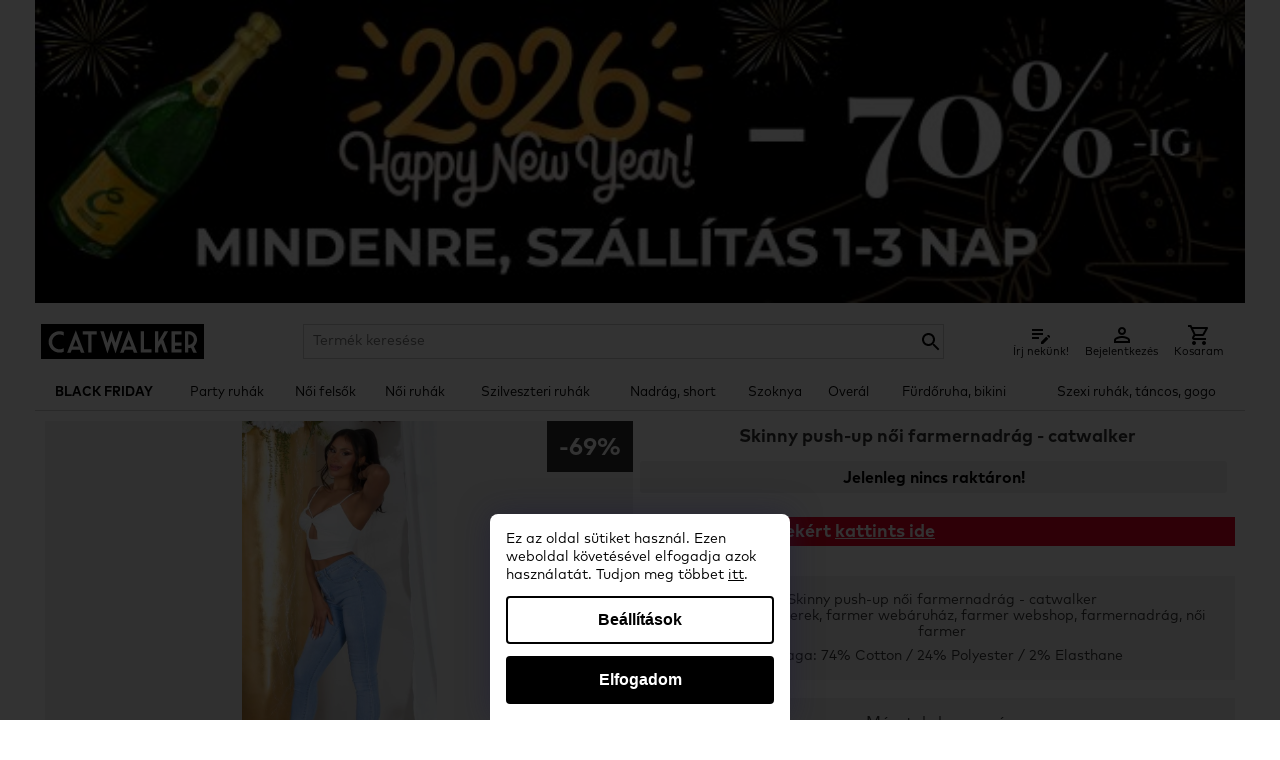

--- FILE ---
content_type: text/html; charset=UTF-8
request_url: https://catwalker.hu/skinny-push-up-noi-farmernadrag-114926
body_size: 22699
content:
<!DOCTYPE html>
<html lang="hu"><head>	
<meta http-equiv="Content-Type" content="text/html; charset=utf-8" />

<script>
	facebookEventID = '6970c80bb4331';
</script>

<script>
  window.dataLayer = window.dataLayer || [];
  function gtag() { dataLayer.push(arguments); }
  gtag('consent', 'default', {
       'ad_storage': 'denied',
       'ad_user_data': 'denied',
       'ad_personalization': 'denied',
       'analytics_storage': 'denied',
       'functionality_storage': 'granted',
       'personalization_storage': 'denied',
       'security_storage': 'granted'
    });
  dataLayer.push({'gtm.start': new Date().getTime(), 'event': 'gtm.js'});

  	
</script>
	
<!-- Google Tag Manager -->
<script>(function(w,d,s,l,i){w[l]=w[l]||[];w[l].push({'gtm.start':
new Date().getTime(),event:'gtm.js'});var f=d.getElementsByTagName(s)[0],
j=d.createElement(s),dl=l!='dataLayer'?'&l='+l:'';j.async=true;j.src=
'https://www.googletagmanager.com/gtm.js?id='+i+dl;f.parentNode.insertBefore(j,f);
})(window,document,'script','dataLayer','GTM-WVGWG2Z');
</script>
<!-- End Google Tag Manager -->











<script>

</script>
	
<meta http-equiv="Content-Type" content="text/html; charset=utf-8" />

<meta name="description" content="Skinny push-up női farmernadrág, farmer, női farmerek, farmer webáruház, farmer webshop, farmernadrág, női farmer" />

<meta name="robots" content="index, follow" />

<meta name="dc.description" content="Skinny push-up női farmernadrág, farmer, női farmerek, farmer webáruház, farmer webshop, farmernadrág, női farmer" />
<meta name="dc.publisher" content="catwalker.hu" />
<meta name="dc.title" content="Skinny push-up női farmernadrág" />
<meta name="dc.type" content="Text" />

<meta name="thumbnail" content="https://catwalker.hu/kepek/termek/114926/skinny-push-up-noi-farmernadrag-314394_1200.jpg" />

<meta property="og:title" content="Skinny push-up női farmernadrág" />
<meta property="og:description" content="Skinny push-up női farmernadrág, farmer, női farmerek, farmer webáruház, farmer webshop, farmernadrág, női farmer" />
<meta property="og:site_name" content="catwalker.hu" />
<meta property="og:image" content="https://catwalker.hu/kepek/termek/114926/skinny-push-up-noi-farmernadrag-314394_1200.jpg" />
<meta property="og:type" content="product" />
<meta property="og:url" content="https://catwalker.hu/skinny-push-up-noi-farmernadrag-114926" />

<meta name="twitter:card" content="summary">
<meta name="twitter:image" content="https://catwalker.hu/kepek/termek/114926/skinny-push-up-noi-farmernadrag-314394_1200.jpg" />
<meta name="twitter:title" content="Skinny push-up női farmernadrág" />
<meta name="twitter:description" content="Skinny push-up női farmernadrág, farmer, női farmerek, farmer webáruház, farmer webshop, farmernadrág, női farmer" />
<meta name="twitter:site" content="@ruha_webaruhaz" />

<link rel="apple-touch-icon" sizes="180x180" href="/pictures/favicons-new/apple-touch-icon.png">
<link rel="icon" type="image/png" sizes="32x32" href="/pictures/favicons-new/favicon-32x32.png">
<link rel="icon" type="image/png" sizes="16x16" href="/pictures/favicons-new/favicon-16x16.png">
<meta name="theme-color" content="#ffffff"/>

<link rel="canonical" href="https://catwalker.hu/skinny-push-up-noi-farmernadrag-114926"/>

<meta name="viewport" content="width=device-width, initial-scale=1.0" />

<meta name="google-site-verification" content="YH03t3d8Tbw9-Lv96oY3vBFCWE6U3iiFIUK4RuYcboI" />
<meta name="p:domain_verify" content="34838940a3916008772493f3500dc488"/>
<meta name="facebook-domain-verification" content="duqbbsmfd4np9p0hhwahhb4u8bhrxc" />

<title>Skinny push-up női farmernadrág</title>

<style>
	:root {
		--primary-color: #9c9c9c;
		--text-color: #ffffff;
		--discount-background-color: #2f2f2f;
		--discount-text-color: #ffffff;
	}
</style>
<link rel="preload" href="/stylesheets/catwalker.css?v=0405" as="style" />
<link rel="stylesheet" href="/stylesheets/catwalker.css?v=0405" />

<link rel="preload" as="font" href="/font/MARKPRO.woff" type="font/woff" crossorigin="anonymous"/>
<link rel="preload" as="font" href="/font/MARKPROBOLD.woff" type="font/woff" crossorigin="anonymous"/>

<script src="/js/swipebox/lib/jquery-2.1.0.min.js"></script>

</head>

<style>
	.product-detail-size-option.product-detail-size-option {
		border-width: 2px;
		font-weight: bold !important;
		padding-top: 7px;
	}
	.product-detail-size-option.product-filter-size  {
		padding-top: 0;
	}
	.product-detail-price {
		margin-top: 0;
		font-weight: bold;
	}
	.product-detail-price-original {
		font-size: 14px;
		color: var(--primary-color);
	}
	.product-detail-price-discount {
		color: red;
		font-size: 18px;
		font-weight: bold;
		line-height: 24px;
	}

	.productgroup-list__container {
		display: flex;
		flex-wrap: wrap;
		justify-content: center;
		grid-gap: unset;
	}

	.productgroup-list__item::after {
		content: "";
		height: calc(100% - 5px);
		width: 1px;
		background-color: #ccc;
		position: absolute;
		right: 0;
		top: 0;
		z-index: 1;
	}
	
	.productgroup-list__item:nth-child(6n)::after,
	.productgroup-list__item:last-child::after {
		display: none;
	}

	.productgroup-list__item {
		width: 16%;
		position: relative;
		padding: 5px;
		box-sizing: border-box;
		border-bottom: solid 1px #ccc;
	}

	.productgroup-list__item-title {
		position: relative;
		font-weight: normal;
		top: 0;
	}

	.productgroup-list__item-image {
		position: relative;
	}

	.productgroup-list__item::before {
		display: none;
	}

	.product-detail-size-chart {
		background: black;
		color: #fff;
	}

	.product-detail-size-chart:hover,
	.product-detail-size-chart:active,
	.product-detail-size-chart:visited {
		color: #fff;
	}

	a.product-detail-button {
		background-color: #a1c900;
		color: #ffffff;
		margin-bottom: 5px;
		max-width: 204px;
	}

	a.basket-popup-button.red {
		background-color: red;
		color: #fff;
	}

	.basket-popup-button {
		background-color: black;
	}

	.basket-table {
		font-weight: normal;
	}

	.pink_button {
		background-color: var(--primary-color);
		color: var(--text-color);
	}

	a.send-order-button {
		background-color: var(--primary-color);
		color: var(--text-color);
	}

	.product_box {
		margin-bottom: 0 !important;
		width: 100% !important;
	}

	.product-list-container {
		display: grid;
		grid-template-columns: repeat(4,1fr);
		grid-gap: 15px
	}

	#CWCookie { 
		background-color: #000;
		border-radius: 2px;
		color: #fff;
		font-size: 11px;
		left: 50%;
		line-height: 14px;
		margin-left: 0;
		margin: 0;
		padding: 6px;
		transform: translateX(-50%);
		width: auto;
	}

	.cookie-accept {
		background-color: #000;
		border-radius: 2px;
		color: #fff;
		text-align: left;
	}

	@media screen and (max-width: 768px) {
		.product-list-container {
			grid-template-columns: repeat(2,1fr);
		}
		
		.productgroup-list__container {
			grid-gap: unset;
		}
		.productgroup-list__item {
			grid-gap: unset;
			width: 32%;
		}
		.productgroup-list__item-title {
			line-height: 12px;
			height: 42px;
		}
		.productgroup-list__item:nth-child(3n)::after {
			display: none;
		}

		.product-detail-thumbnails {
			position: relative;
			background-color: transparent;
			display: none;
		}

		.product-detail-image img {
			max-height: 400px;
		}

		.product-detail-image.product-detail-image--out-of-stock img {
			max-height: 150px;
		}

		.product-detail-image--out-of-stock .product-detail-image-more {
			display: none;
		}

		#CWCookie {
			box-sizing: border-box;
			left: 0;
			overflow: hidden;
			text-align: left;
			width: auto;
			transform: none;
		}

		.product-detail-size {
			margin-bottom: 0;
		}

		.product-detail-shipping {
			margin-bottom: 10px;
			padding: 6px 5px 4px 5px;
			font-size: 12px;
		}
	}

	.cookie-background #CWCookie { 
		background-color: #ebdbca;
		border-radius: 2px;
		box-sizing: border-box;
		color: #000;
		display: flex;
		font-size: 14px;
		justify-content: space-around;
		line-height: 20px;
		margin-left: 0;
		margin: 0;
		max-height: 90%;
		padding: 20px;
		text-align: left;
		width: 100%;
		z-index: 100;
	}

	@keyframes fadein{
		0% { opacity:0; }
		66% { opacity:0; }
		100% { opacity:0.95; }
	}

	@-webkit-keyframes fadein{
		0% { opacity:0; }
		66% { opacity:0; }
		100% { opacity:0.95; }
	}

	.cookie-background .cookie-content {
		width: calc(100% - 200px);
	}

	.cookie-background .cookie-content-title {
		font-size: 18px;
		line-height: 24px;
		font-weight: bold;
		margin-bottom: 12px;
	}

	.cookie-background .cookie-button {
		width: 200px;
	}

	.cookie-background .cookie-accept,
	.cookie-background .cookie-accept:hover, 
	.cookie-background .cookie-accept:visited,
	.cookie-background .cookie-accept:active {
		background-color: #000;
		border-radius: 2px;
		box-sizing: border-box;
		color: #fff;
		margin-bottom: 10px;
		padding: 10px;
		text-align: center;
		width: 100%;
	}

	.cookie-background .cookie-decline,
	.cookie-background .cookie-decline:hover, 
	.cookie-background .cookie-decline:visited,
	.cookie-background .cookie-decline:active {
		border-radius: 2px;
		border: solid 1px #000;
		box-sizing: border-box;
		color: #000;
		display: inline-block;
		padding: 10px;
		text-align: center;
		width: 100%;
	}

	.cookie-background {
			background: rgb(0 0 0 / 80%);
			height: 100vh;
			left: 0;
			position: fixed;
			top: 0;
			width: 100vw;
			z-index: 2147483648;
		}

/* 	.cookie-background {
		-webkit-animation: 2s ease 0s normal forwards 1 fadein;
		align-items: center;
		animation: 2s ease 0s normal forwards 1 fadein;
	} */

	@media screen and (max-width: 768px) {
		.cookie-background #CWCookie {
			box-sizing: border-box;
			display: block;
			left: 5%;
			max-height: 80vh;
			overflow: hidden;
			position: relative;
			text-align: left;
			top: 45px;
			transform: none;
			width: 90%;
    		overflow: auto;
		}

		.cookie-background {
			background: rgb(0 0 0 / 80%);
			height: 100vh;
			left: 0;
			position: fixed;
			top: 0;
			width: 100vw;
			z-index: 2147483648;
		}

		.cookie-background .cookie-content-title {	
			font-size: 16px;
			line-height: 20px;		
		}

		.cookie-background .cookie-content {
			margin-bottom: 20px;	
			font-size: 12px;
			line-height: 16px;		
			width: 100%;
		}

		.cookie-background .cookie-button {
			width: 100%;
		}

		.cookie-background .cookie-content {
			margin-bottom: 20px;			
			width: 100%;
		}

		.cookie-background .cookie-button {
			width: 100%;
		}
	}

	.product-detail-shipping {
		background-color: #efefef;
		box-sizing: border-box;
		font-size: 16px;
		font-weight: bold;
		margin-bottom: 18px;
		margin-left: 8px;
		padding-top: 7px;
		width: calc(100% - 8px);
	}

	@media screen and (max-width: 768px) {
		.product-detail-shipping {
			font-size: 14px;
			margin-left: 0;
			width: 100%;
		}
	}

	.aszf p {
		margin-bottom: 5px;
	}

	.size-chart {
		font-size: 12px;
		line-height: 14px;
		margin: 0 auto;
		width: 100%;
		min-height: auto;
	}

	.size-chart p {
		font-size: 12px;
		line-height: 14px;
		margin-top: 5px;
	}

	@media screen and (max-width: 768px) {
		.size-chart,
		.size-chart p {
			margin-left: 0;
			font-size: 12px;
			line-height: 12px;
			min-height: auto;
		}
	}

	.size-chart table {
		width: 100%;
	}

	.size-chart td {
		border-color: #000;
		line-height: 1.3;
	}

	.size-chart table tr:first-child td {
		background-color: #f2f2f2;
		color: #000;
	}

	.size-chart-fw td {
		padding: 5px 2px !important;
	}

	.size-chart table tr:first-child th {
		background-color: #f2f2f2;
		border: 1px solid #333;
		color: #000;
		padding: 5px;	
		font-weight: normal;
	}

	.size-chart table tr:first-child > th:first-child {
		font-size: 0;
	}

	.size-chart td {
		padding: 5px;
	}

	.size-chart tr:nth-child(even) {
		background-color: #fff;
	}

	.size-chart tr:nth-child(odd) {
		background-color: #f2f2f2;
	}

	#swipebox-overlay {
		z-index: 2147483648 !important;
	}

	@media screen and (max-width: 768px) {
		.order_table tr td:first-child,.form-table tr td:first-child {
			width: 60px;
		}

		.radio input[type="radio"],.checkbox input[type="checkbox"] {
			width: 20px;
			height: 20px;
		}

		.size-chart {
			width: 100%;
		}
	}
	
	.phonetag {
		background: transparent;
		border: solid 1px #ccc;
		margin-right:10px;
		padding: 6px;
		width:auto; 
	}
	@media screen and (max-width: 768px) {
		.phonetag {
			padding: 11px;
		}
	}

	.size-chart-info {
		display: none;
	}

	@media screen and (max-width: 600px) {
		.size-chart-info {
			display: block;
			text-align: center;
		}
	}
	
	.radio {
		position: relative;
		padding-left: 12px;
		cursor: pointer;
	}
	
	.radio input[type="radio"] {
		cursor: pointer;
		-webkit-appearance: none;
		-moz-appearance: none;
		-ms-appearance: none;
		-o-appearance: none;
		appearance: none;
		width: auto;
		height: auto;
	}

	.radio input[type=radio]::before {
		content: "";
		border: solid 5px #ccc;
		position: absolute;
		z-index: 0;
		width: 15px;
		height: 15px;
		border-radius: 50%;
		top: 0;
		left: 0;
	}

	.radio input[type=radio]:checked::after {
		content: "";
		background-color: #333;
		position: absolute;
		z-index: 1;
		width: 15px;
		height: 15px;
		border-radius: 50%;
		top: 5px;
		left: 5px;
	}

	/* termékcsoport lista */
	.featured-section .grid {
		display: grid;
		grid-template-columns: repeat(3,1fr);
		grid-column-gap: 45px
	}

	@media screen and (max-width: 768px) {
		.featured-section .grid {
			grid-template-columns: repeat(1,1fr);
			grid-column-gap: 24px;
		}
	}

	.featured-section .grid .grid-item {
		position: relative
	}

	@media screen and (max-width: 768px) {
		.featured-section .grid .grid-item {
			margin-bottom: 10px;
		}
		.featured-section .grid .grid-item:last-child {
			margin-bottom: 0;
		}
	}

	.featured-section .grid .grid-item:after {
		position: absolute;
		top: 0;
		left: 0;
		width: 100%;
		height: 100%;
		background: rgba(0,0,0,.3);
		content: '';
		pointer-events: none;
		opacity: 0;
		-webkit-transition: ease 0.2s;
		-moz-transition: ease 0.2s;
		transition: ease 0.2s
	}

	.featured-section .grid .grid-item:hover:after {
		opacity: 1
	}

	.featured-section .img-holder {
		position: relative;
	}

	.featured-section .img-holder a {
		display: block
	}

	.featured-section .img-holder img {
		vertical-align: top;
		width: 100%
	}

	.featured-section .img-holder .text-holder {
		position: absolute;
		top: 50%;
		left: 50%;
		background: #fff;
		font-size: 18px;
		line-height: 24px;
		font-weight: 500;
		color: #111;
		text-transform: uppercase;
		letter-spacing: 2px;
		text-align: center;
		padding: 5px 10px;
		z-index: 1;
		-webkit-transform: translate(-50%,-50%);
		-moz-transform: translate(-50%,-50%);
		transform: translate(-50%,-50%);
		pointer-events: none;
		width: 70%;
	}

	.featured-section .img-holder:before,.featured-section .img-holder:after,
	.text-list-group-item::after, .text-list-group-item::before {
		position: absolute;
		content: '';
		opacity: 0;
		-webkit-transition: opacity 0.35s,-webkit-transform 0.35s;
		-moz-transition: opacity 0.35s,-moz-transform 0.35s;
		transition: opacity 0.35s,transform 0.35s;
		z-index: 1;
		pointer-events: none
	}

	.featured-section .img-holder:before {
		top: 20px;
		right: 10px;
		bottom: 20px;
		left: 10px;
		border-top: 1px solid #fff;
		border-bottom: 1px solid #fff;
		-webkit-transform: scale(0,1);
		-moz-transform: scale(0,1);
		transform: scale(0,1);
		-webkit-transform-origin: 0 0;
		-moz-transform-origin: 0 0;
		transform-origin: 0 0
	}

	.featured-section .img-holder:after {
		top: 10px;
		right: 20px;
		bottom: 10px;
		left: 20px;
		border-right: 1px solid #fff;
		border-left: 1px solid #fff;
		-webkit-transform: scale(1,0);
		-moz-transform: scale(1,0);
		transform: scale(1,0);
		-webkit-transform-origin: 100% 0;
		-moz-transform-origin: 100% 0;
		transform-origin: 100% 0
	}

	.featured-section .grid-item:hover .img-holder:before,.featured-section .grid-item:hover .img-holder:after {
		opacity: 1;
		-webkit-transform: scale(1);
		-moz-transform: scale(1);
		transform: scale(1)
	}

	.featured-section .grid-item:hover .img-holder:after {
		-webkit-transition-delay: 0.15s;
		-moz-transition-delay: 0.15s;
		transition-delay: 0.15s
	}

	.text-list-group {
		display: flex;
		flex-wrap: wrap;
		gap: 10px 10px;
		justify-content: center;
		line-height: 18px;
		margin-bottom: 10px;
	}

	@media screen and (max-width: 768px) {
		.text-list-group {
			gap: 10px 10px;
		}
	}

	.text-list-group-item {
		align-items: center;
		background: #fff;
		border: solid 2px #ccc;
		box-sizing: border-box;
		display: flex;
		flex-wrap: wrap;
		font-size: 18px;
		font-weight: 500;
		justify-content: center;
		overflow: hidden;
		padding: 10px;
		position: relative;
		text-align: center;
		text-transform: lowercase;
		width: calc(16% - 15px);
	}

	.v2 .text-list-group-item {
		padding: 0;
		height: auto;
	}

	.text-list-group-item-discount {
		background-color: var(--discount-background-color); 
		color: var(--discount-text-color);
		font-size: 16px;
		font-weight: bold;
		line-height: 24px; 
		position: absolute; 
		right: -26px; 
		text-align: center; 
		top: -5px; 
		transform: rotate(45deg); 
		width: 70px; 
		z-index: 1; 
	}

	.text-list-group-item-discount span {
		margin-top: 8px;
		display: inline-block;
		transform: rotate(-45deg); 
	}

	span.text-list-group-item-discount {
		zoom: 60%;
	}

	.text-list-group-item img {
		display: block;
		margin-bottom: 5px;
		height: 75px;
	}

	
	.v2 .text-list-group-item img {
		height: auto;
		width: 100%;
		margin-bottom: 0;
	}

	.text-list-group-item-text {
		width: 100%;
	}

	@media screen and (max-width: 768px) {
		.text-list-group-item {
			font-size: 14px;
			width: calc(33% - 8px);
			height: 120px;
			padding: 5px;
			line-height: 16px;
		}

		.v2 .text-list-group-item {
			padding: 0;
		}
	}
	
	.text-list-group-item:hover {
		background-color: #ccc;
		color: #000;
	}

	.product-discount-50 {
		right: -19px;
	}

	.products-recommended .product-discount-50 {
		right: 0;
	}

	.products-recommended .product_box {
		width: auto !important;
	}

	.new-label {
		background-color: transparent;
		background-image: url(/pictures/fw-new-label-v6.png);
		background-repeat: no-repeat;
		background-size: auto 100%;
		height: 40px;
		left: -25px;
		width: 90px;
		position: absolute;
		z-index: 1;
	}

	.product_box {
		box-shadow:  0px 0px 5px 2px rgba(0,0,0,0.05);
		border: solid 1px #ccc;
		margin-top: 0;
		margin-bottom: 10px;
		padding-bottom: 0;
	}

	@media screen and (max-width: 768px) {
		.product_box {
			margin-bottom: 10px !important;
		}
	}

	.product_box_name {
		align-items: center;
		background-color: #f0f0f0;
		display: flex;
		justify-content: center;
		margin: 5px;
		padding: 2px;
		height: 32px;
		line-height: 14px;
		font-size: 14px;
	}

	.product_box_price {
		margin: 10px 5px 5px 5px;
		font-weight: bold;
	}

	@media screen and (max-width: 768px) {
		.product_box_price {
			margin: 5px;
		}

		.product_box_name {
			font-size: 12px;
			line-height: 12px;
		}
	}

	.product_box_img a {
		overflow: hidden;
	}
	
	.product-discount-50.new-label.fw {
		left: 0;
	}

	.product-discount-50.new-label span {
		font-size: 14px;
	}

	.product-discount-50.fw {
		right: 0;
	}

	.product-detail-image .product-discount-50.new-label.bigger {
		width: 95px;
		height: 95px;
		line-height: 95px;
	}

	.product-discount-50 {
		background-color: var(--primary-color);
		color: var(--text-color);
		padding: 2px 5px;
	}

	.product-discount-50 span {
		font-weight: bold;
		font-size: 20px;
		line-height: 1;
	}

	.discount-decoration {
		font-size: 40px; 
		margin-left: -5px; 
		margin-top: 22px; 
		position: absolute; 
		rotate: -30deg;
		z-index: 1; 
		transform: scale(-1, 1);
	}

	@media screen and (max-width: 768px) {
		.discount-decoration {
			font-size: 24px;
			margin-left: 5px; 
			margin-top: 30px; 
		}

		.product-detail-image .product-discount-50.new-label {
			width: 50px;
			height: 50px;
			line-height: 50px;
		}

		.new-label {
			height: 24px;
			width: 50px;
			left: -17px;
		}

		.product-discount-50.new-label span {
			font-size: 10px;
		}

		.product-discount-50 span {
			font-size: 12px;
		}

		.product-detail-image .product-discount-50.new-label.bigger span {
			font-size: 14px;
		}
	}

	@media screen and (max-width: 768px) {
		.text-list-group.discount-dress {
			margin-top: 15px;
		}

		.text-list-group.discount-dress .text-list-group-item {
			height: 40px;
		}
	}

	.black.navigation-dropdown:before {
		border-color: #fff;
	}

	.navigation-item {
		white-space: nowrap;
		padding: 0 5px;
	}

	@media screen and (max-width: 768px) {
		.navigation {
			width: 320px;
		}
		.navigation-item {
			white-space: normal;
			border-color: #ebebeb;
		}

		.navigation-dropdown:before {
			border-width: 1px;
			height: 8px;
			left: 18px;
			top: 15px;
			width: 8px;
		}
	}

	.navigation-item.opened .navigation-dropdown:before {
		border-color: #fff;
        transform: rotate(135deg) !important;
        top: 19px !important;
    }

	@media screen and (max-width: 768px) {
		.navigation-item {
			font-size: 15px;
			text-transform: uppercase;
			padding: 5px 10px;
		}
		
		.navigation-submenu a.navigation-link {
			margin: 0;
			padding: 6px;
			font-size: 15px;
			border-bottom: solid 1px #ebebeb;
		}

		.navigation-submenu {
			margin-bottom: 0;
			border-bottom: solid 1px #ccc;
			width: 320px !important;
		}

		.navigation-submenu-tab {
			margin: 0;
			width: 100%;
		}

		.navigation-submenu-tab:first-child {
			margin-top: 0;
		}

		.navigation-black-background-mobile,
		.navigation-black-background-mobile a,
		.navigation-item-selected.navigation-black-background-mobile a  {
			background-color: #000 !important; 
			color: #fff !important
		}

		.navigation-black-background-mobile .navigation-dropdown:before {
			border-color: #fff;
		}

	}

	h1, .list-page-title {
		background-color: #f2f2f2;
		box-sizing: border-box;
		font-size: 20px;
		font-weight: bold;
		margin: 0 0 10px 0;
		padding: 6px 3px 3px 3px;
		width: 100%;		
	}

	@media screen and (max-width: 768px) {
		h1, .list-page-title {
			margin-top: 0;
			margin-bottom: 0;
			font-size: 14px;
			line-height: 18px;
		}
	}

	h1, .list-page-title::before {
		content: "";
		display: table;
	}

	.subtext {
		text-align: center;
	}

	.main-page-h2 {
		background-color: #f2f2f2;
		padding: 16px 16px 12px 16px;
		margin-bottom: 10px;
	}

	@media screen and (max-width: 768px) {
		.main-page-h2 {
			font-size: 12px;
			line-height: 16px;
			margin-bottom: 12px;
		}
	}

	.subtext .flow-text {
		background-color: #f2f2f2;
		font-size: 14px;
		line-height: 16px;
		padding: 6px;
	}

	.subtext .flow-text h3 {
		margin-top: 0;
	}

	@media screen and (max-width: 768px) {
		.subtext .flow-text {
			font-size: 12px;
			line-height: 14px;
		}
	}

	.main-page-blog-item {
		background-color: #f2f2f2;
		box-sizing: border-box;
		font-size: 14px;
		line-height: 16px;
		vertical-align: middle;
		padding: 16px;
	}

	.main-page-logos__item>p {
		font-size: 14px;
		line-height: 16px;
	}

	.main-page-blog-item h3 {
		font-size: 14px;
		line-height: 16px;
		margin-top: 0;
	}

	@media screen and (max-width: 768px) {
		.main-page-logos__item>p {
			font-size: 12px;
			line-height: 16px;
		}

		.main-page-blog-item h3 {
			font-size: 12px;
			line-height: 16px;
		}
	}

	/* .popup-k500 {
		width: 300px;
		height: 400px;
	} */

	/* new basket */
	.login-options {
		display: flex;
		gap: 50px;
		justify-content: center;
	}

	.login-options-box {
		background-color: #f0f0f0;
		border: solid 1px #ccc;
		width: 300px;
		margin: 20px 0;
	}

	.login-options-box-title {
		background-color: #ccc;
		font-size: 16px;
		font-weight: normal;
		line-height: 24px;
		margin: 0;
		padding: 10px;
		text-align: center;
	}

	.login-options-box-content {
		padding: 20px;
		box-sizing: border-box;
	}

	.login-options-box-item {
		margin-bottom: 20px;
		box-sizing: border-box;
	}

	.login-options-box-item:last-child {
		margin-bottom: 0;
	}

	.login-options-box-item input,
	.login-options-box-item select {
		box-sizing: border-box;
		padding: 5px;
		width: 100%;
	}

	.login-options-box-item .radio {
		padding-left: 30px;
		padding-top: 7px;
	}

	.login-options-button {
		background-color: var(--primary-color);
		color: var(--text-color);
		border-radius: 5px;
		border: none;
		box-sizing: border-box;
		color: #fff;
		cursor: pointer;
		display: inline-block;
		font-family: mark pro,sans-serif;
		font-size: 16px;
		padding: 5px;
		text-align: center;
		width: 100%;
	}

	.login-options-button:hover,
	.login-options-button:visited,
	.login-options-button:active {
		color: #fff;
	}

	/* basket stepper */
	.basket-stepper-container {
		width: 100%
	}

	.basket-stepper {
		padding: 0;
	}

	.basket-stepper li {
		list-style-type: none;
		float: left;
		width: 25%;
		position: relative;
		text-align: center;
	}

	.basket-stepper li span {
		line-height: 30px;
		border-radius: 50%;
		width: 30px;
		height: 30px;
		border: 1px solid #ddd;
		display: block;
		text-align: center;
		margin: 0 auto 5px;
		background-color: #fff;
	}

	.basket-stepper li:after {
		content: "";
		position: absolute;
		width: 100%;
		height: 4px;
		background-color: #ddd;
		top: 15px;
		left: -50%;
		z-index: -1;
	}

	.basket-stepper li:first-child:after {
		content: none;
	}

	.basket-stepper li.active {
		color: var(--primary-color);
	}

	.basket-stepper li.active span {
		border-color: var(--primary-color);
		background-color: var(--primary-color);
		color: var(--text-color);
	}

	.basket-stepper .active:after {
		background-color: var(--primary-color);
	}

	/* basket form */
	.basket-form-block {
		border: solid 1px #ccc;
		padding: 20px;
	}

	.basket-block-title {
		text-align: center;
		font-size: 18px;
		font-weight: normal;
		margin: 0 0 20px 0;
	}

	.basket-modify-btn {
		background-image: url(/pictures/basket-edit-icon.svg);
		background-repeat: no-repeat;
		height: 32px;
		margin: -4px 0 0 6px;
		position: absolute;
		width: 32px;
	}

	.login-options-box-item .radio input {
		margin: 0;
		position: absolute;
		left: 0;
	}

	@media screen and (max-width: 768px) {
		.login-options {
			display: block;
		}

		.login-options-box {
			margin: 20px auto;
			width: 80%;
		}

		.login-options-box-item .radio, 
		.login-options-box-item .checkbox {
			float: none;
		}		
	}

	.footer {
		background-color:#f3f3f3;
		border-top: solid 1px #ccc;
	}

	.footer a, .footer a:visited, .footer a:active {
		color: #333;
		font-size: 14px;
	}

	.new-basket-mobile-linebreak {
		display: inline-block;
	}

	@media screen and (max-width: 768px) {
		.new-basket-mobile-linebreak {
			display: block;
			margin-left: 20px;
		}

		#content {
			padding: 0 5px;
		}
	}

	#content {
		/*min-height: calc(100vh - 155px);*/

	}

	.breadcrumb {
		margin: 6px 0;
	}

	.breadcrumb ul {
		margin-bottom: 0;
		text-transform: none;
	}

	.breadcrumb li {
		font-weight: normal;
		font-size: 18px;
		line-height: 1;
	}

	.breadcrumb li:last-child {
		font-weight: bold;
	}

	@media screen and (max-width: 768px) {
		.breadcrumb li {
			font-size: 16px;
		}
	}

	.product-category-description-container {
		align-items: stretch;
		margin-left: 0;
		width: 100%;
	}

	.product-category-description-container-item {
		align-items: center;
		background-color: #f0f0f0;
		display: flex;
		flex-direction: row;
		flex-wrap: wrap;
		justify-content: center;
		width: 100% !important;
	}

	.product-category-description-container .subtext {
		background-color: #f0f0f0;
		box-sizing: border-box;
		padding: 16px 42px;
		font-size: 14px;
		line-height: 1.2;
	}

	@media screen and (max-width: 768px) {
		.product-category-description-container {
			border: none;
			margin: 0;
			padding: 0 0 4px 0;
		}

		.product-category-description-container-item {
			width: 100%;
		}

		.product-category-description-container .subtext {
			font-size: 11px;
			line-height: 1.2;
			padding: 16px;
			text-align: left;
			background-color: #2f2f2f;
			color: #fff;
		}

		#content {
			min-height: calc(100vh - 185px);
		}
	}

	.sale-text-box {
		border-bottom: solid 1px #ccc; 
		font-size: 12px; 
		line-height: 1.3;
		margin-bottom: 10px;
		margin-top: 10px;
		padding-bottom: 10px;
		font-style: italic;
		text-align: center; 
	}

	@media screen and (min-width: 768px){
		.list-page-title {
			background-color: transparent;
		}
		.product-category-description-container-item,
		.product-category-description-container .subtext {
			background-color: transparent;
		}
		.category-bottom-box {
			font-size: 14px;
		}
		.sale-text-box {
			font-size: 14px;
			line-height: 1.3;
		}
	}

	.category-bottom-box p {
		text-align: left;
		line-height: 1.2;
	}

	.content__sticky {
		margin-top: 10px;
		margin-bottom: 10px;
	}

	@media screen and (max-width: 768px) {
		.content__sticky {
			margin: 0 -5px 10px -5px;
			justify-content: space-between;
		}
	}

	.product_box > .product_box_img {
		margin: 0 5px;
	}

	.product_box_img img {
		max-width: 100%;
		max-height: 100%;
		height: auto;
	}

	.content__sticky .mobile_product_filter a {
		font-size: 16px;
		background-size: 20px 20px;
	}

	@media screen and (max-width: 768px) {
		.content__sticky .mobile_product_filter {
			margin-left: unset;
		}

		.content__sticky .mobile_product_filter a {
			background-image: url(/pictures/icon-filter-red.png);
		}
	}

	.header-image-small {
		width: 100%;
	}

	.xmas-discount-list-view {
		margin-bottom: 10px;
	}

	.xmas-discount-list-view a {
		display: block;
		line-height: 0;
	}

	.product-detail-title {
		background-color: #eaeaea;
		font-size: 18px;
		margin: 0 0 10px 0;
		padding: 6px 12px 3px 12px;
		line-height: 1.2;
		font-weight: bold;
		width: 100%;
	}

	.product-detail-title.product-detail-only-mobile {
		background-color: #efefef;
		margin-bottom: 13px;
	}

	.product-detail-title.product-detail-only-desktop {
		background-color: transparent;
		font-weight: bold;
		padding: 0;
		margin-bottom: 18px;
		width: 100%;
	}

	.product-detail-text {
		background-color: #f2f2f2;
		box-sizing: border-box;
		margin: 0 0 0 8px;
		min-height: auto;
		padding: 5px;
		width: calc(100% - 8px);
	}

	@media screen and (max-width: 768px) {
		.product-detail-text {
			min-height: auto;
			margin: 0;
		}
	}

	.product-detail-image {
		margin-right: 7px;
	}

	.product-detail-image-zoom {
		background-color: #ffffff;
		background-image: url(/pictures/label-click-to-zoom-v2.png);
		background-position: center center;
		background-repeat: no-repeat;
		background-size: 204px auto;
		box-sizing: border-box; 
		display: block;
		font-size: 12px; 
		margin-top: -23px; 
		padding: 5px;
		position: absolute; 
		text-align: center; 
		width: calc(100% - 10px); 
	}

	@media screen and (max-width: 768px) {
		.product-detail-image {
			margin-right: 0;
		}

		.product-detail-text {
			width: 100%;
		}

		.product-detail-title {
			font-size: 16px;
			margin-bottom: 0;
			color: #fff;
			background-color: #2f2f2f;
		}

		.top-menu-mobile {
			margin-bottom: 1px;
			box-shadow: none;
			border-top: solid 1px #999;
			border-bottom: solid 1px #999;
		}	
	}

	@media screen and (min-width: 768px) {
		.product-detail-title {
			background-color: transparent;
			font-weight: bold;
		}
	}

	.product-detail-text-title {
		font-size: 14px;
		line-height: 1.2;
		margin-bottom: 0;
		width: 100%;
		text-align: center;
	}

	@media screen and (max-width: 768px) {
		.product-detail-text-title {
			font-size: 12px;
		}
	}

	.product-detail-h2 {
		font-size: 16px;
		text-align: center;
		margin: 0;
	}

	.product-detail-h3 {
		font-size: 14px;
	}

	@media screen and (max-width: 768px) {
		.product-detail-h2 {
			font-size: 14px;
		}

		.product-detail-h3 {
			font-size: 12px;
		}
	}

	.product-detail-size-chart {
		margin-top: 0;
	}

	.grey-box-small {
		background-color: #2f2f2f;
		color: #fff;
		padding: 12px;
		margin-bottom: 15px;
		font-size: 14px;
	}

	.grey-box-small--product-detail {
		font-size: 14px;
		line-height: 16px;
		padding: 16px;
	}

	@media screen and (max-width: 768px) {
		.grey-box-small--product-detail {
			font-size: 12px;
			line-height: 12px;
			padding: 12px 12px 10px 12px;
			margin-bottom: 30px;
		}
	}

	.product-detail-col:last-child {
		padding: 0;
	}

	.product-detail-color-link {
		margin-bottom: 0;
		margin-right: 20px;
		width: auto;
		height: 80px;
	}

	@media screen and (max-width: 768px) {
		.product-detail-color-link {
			margin-right: 5px;
		}
	}

	.product-detail-color-label,
	.product-detail-last-view-label {
		font-size: 14px;
		font-style: normal;
		line-height: 14px;
		text-align: center;
		margin-bottom: 10px;
	}

	@media screen and (max-width: 768px) {
		.product-detail-color-label,
		.product-detail-last-view-label {
			font-size: 12px;
			line-height: 12px;
		}
	}

	.product-detail-size-option {
		font-weight: normal !important;
		text-transform: uppercase;
	}

	@media screen and (max-width: 768px) {
		.product-detail-price {
			border-bottom: solid 1px #ccc;
			border-top: solid 1px #ccc;
			padding: 3px 3px 0 3px;
			margin: 0 0 15px 0;
		}

		.product-detail-price-discount {
			margin-bottom: 3px;
			font-size: 20px;
			line-height: 20px;
			font-weight: normal;
			padding-left: 0;
		}

		.product-detail-price-original {
			font-size: 14px;
			padding-right: 10px;
		}

		.product-detail-size-option {
			padding: 5px;
		}
	}

	@media screen and (max-width: 768px) {
		.product-filter-v2 {
			margin-left: -5px;
		}
	}

	@media screen and (max-width: 361px) {
		.product-filter-v2 .product-detail-size-option {
			line-height: 30px;
		}
	}

	.product-detail-color {
		margin: 0 auto 15px auto;
    	width: 60%;
		padding-bottom: 0;
		position: relative;
	}

	@media screen and (max-width: 768px) {
		.product-detail-color,
		.product-detail-last-view {
			text-align: center;
    		width: 100%;
		}
	}

	.last-view-porduct-page {
		margin: 0 auto 15px auto;
    	width: 60%;
		position: relative;
	}

	@media screen and (max-width: 768px) {
		.last-view-porduct-page {
			width: 100%;
		}
	}

	.product-detail-social {
		margin: 0;
	}

	.basket-popup-inner {
		background-color: #eaeaea;
		box-sizing: border-box;
		max-width: calc(100% - 40px);
		padding: 20px;
		width: 750px;
	}

	.basket-popup-content {
		margin: 0 auto;
		max-width: 100%;
		width: 500px;
	}

	.basket-popup-title {
		align-items: center;
		color: var(--primary-color);
		display: flex;
		font-size: 16px;
		justify-content: center;
		margin-bottom: 20px;
		position: relative;
	}

	.basket-popup-title-check {
		background-color: var(--primary-color);
		box-sizing: border-box;
		height: 30px;
		padding: 6px;
		margin-right: 10px;
		width: 30px;
	}

	.basket-popup-title-check svg {
		color: var(--text-color);
	}

	.basket-popup-item {
		align-items: center;
		background-color: #fff;
		box-sizing: border-box;
		display: flex;
		font-size: 14px;
		margin-bottom: 20px;
		padding: 20px;
		text-align: left;
		width: 100%;
	}

	.basket-popup-item-image {
		margin-right: 20px;
	}

	.basket-popup-item-image img {
		height: 75px;
	}

	.basket-popup-item-size-container {
		font-size: 12px;
		margin-top: 5px;
	}

	.basket-popup-buttons {
		display: flex;
		justify-content: space-between;
		width: 100%;
	}

	a.basket-popup-button {
		font-size: 14px;
		font-weight: normal;
		line-height: 14px;
		margin: 0;
		padding: 12px 10px 10px 10px;
		text-transform: uppercase;
	}

	@media screen and (max-width: 768px) {
		.basket-popup-title { 
			justify-content: left;
		}

		.basket-popup-buttons {
			display: block;
		}

		a.basket-popup-button {
			box-sizing: border-box;
			width: 100%;
		}

		a.basket-popup-button.red {
			margin-bottom: 20px;
		}

		.main-page-slider-mobile .header-image {
			display: none;
		}

		.main-page-slider-mobile div:first-child .header-image {
			display: block;
		}

		/* .header-image {
			margin-bottom: 0;
		} */
	}

	.group-image-container {
		margin: 30px;
		display: grid;
		grid-template-columns: repeat(6, 1fr);
		grid-gap: 30px;
	}

	@media screen and (max-width: 768px) {
		.group-image-container {
			grid-template-columns: repeat(3, 1fr);
			margin: 0;
			grid-gap: 15px;
		}

		.top-menu-button-icon--menu {
			width: 30px;
			background-size: 30px 30px;
		}
	}

	.group-image {
		position: relative;
	}

	.group-image img {
		width: 100%;
	}

	.group-image-label {
		box-sizing: border-box;
		background: rgba(255, 255, 255, .7);
		padding: 10px 0;
		position: absolute;
		bottom: 30px;
		text-align: center;
		font-size: 15px;
		line-height: 15px;
		width: 90%;
	}

	.footer {
		align-items: center;
		display: flex;
		justify-content: space-between;
		text-transform: uppercase;
	}

	.footer a {
		line-height: 14px;
		font-size: 12px;
		margin: 0 !important;
	}

	.footer-icons,
	.footer-links {
		display: flex;
		gap: 8px;
	}

	.footer-icons img {
		width: 48px;
	}

	@media screen and (max-width: 768px) {
		.footer {
			display: block;
			padding: 20px;
		}

		.footer-icons,
		.footer-links {
			justify-content: center;
		}

		.footer-links {
			padding-bottom: 20px;
		}
	}

	.main-page-icons {
		align-items: center;
		display: flex; 
		justify-content: space-between; 
		line-height: 0; 
		margin-bottom: 10px; 
		margin-top: 10px;
		padding: 0 10px;
		text-align: center; 
		width: 100%; 
		box-sizing: border-box;
	}

	.main-page-social-icons {
		display: flex;
		gap: 15px;
	}

	.main-page-social-icons img {
		width: 32px;
	}

	@media screen and (max-width: 768px) {
		.main-page-icons {
			align-items: center;
			flex-wrap: wrap;
			justify-content: center;
		}

		.main-page-icons > * {
			margin-bottom: 10px;
		}
	}line-height: 1.2;

	.main-page-logos.main-page-logos--text {
		background-color: #f2f2f2;
		padding: 10px 0;
	}

	.product-detail-other-products {
		display: flex;
		justify-content: space-between;
		margin-top: 10px;
		gap: 15px;
	}

	.product-detail-other-products > div {
		width: 50%;
	}

	.product-detail-other-products > div:only-child {
		margin: 0 0 0 0;
		width: calc(50% - 7px);
	}

	.product-detail-other-products .product-detail-color {
		width: 100%;
	}

	@media screen and (max-width: 768px) {
		.product-detail-other-products {
			display: block;
			width: 100%;
		}

		.product-detail-other-products > div,
		.product-detail-other-products > div:only-child {
			width: 100%;
		}
	}

	.product-detail-text {
		line-height: 1.2;
		padding: 16px;
	}

	.product-detail-delivery-price {
		background-color: #efefef; 
		border-radius: 3px; 
		box-sizing: border-box;
		color: #333; 
		display: inline-block; 
		font-weight: bold;
		min-width: calc(100% - 8px); 
		margin-bottom: 15px;
		margin-left: 8px;
		text-transform: uppercase;
		padding: 7px 7px 5px 7px; 
	 }

	 @media screen and (max-width: 768px) {
		.product-detail-delivery-price {
			font-size: 14px;
			margin-bottom: 15px;
			margin-left: 0;
			min-width: 100%; 
			padding: 7px 7px 4px 7px; 
		}

		.product-detail-text {
			padding: 12px 12px 10px 12px;
		}

		.main-page-blog-item p {
			font-size: 12px;
			line-height: 1.3;
		}

		#readMore p,
		.subtext.subtext_h3 * {
			font-size: 12px !important;
			line-height: 1.3 !important;
		}
	}

	.category-bottom-box {
		background-color: #f3f3f3; 
		font-size: 14px;
		font-weight: normal; 
		line-height: 16px; 
		margin: 10px 0; 
		padding: 16px; 
		text-align: center;
	}
	
	@media screen and (max-width: 768px) {
		.category-bottom-box {
			background-color: #2f2f2f;
			color: #fff;
			font-size: 12px; 
			line-height: 12px; 
			padding: 12px 12px 10px 12px;
		}
	}

	.product-filter-cell-mobile-button {
		display: none;
	}

	.product-filter-count-per-page {
		padding-right: 0;
	}

	@media screen and (max-width: 768px) {
		.product-filter-cell-mobile-button {
			display: block;
		}
	}

	@media screen and (max-width: 768px) {
		.content__sticky.bottom-fix {
			background: transparent;
			bottom: 0;
			box-shadow: none;
			justify-content: center;
			position: fixed;
			top: auto;
			width: 100%;
			margin-bottom: 8px;
		}

		.content__sticky.bottom-fix .mobile_product_filter {
			background-color: white;
			border-radius: 10px;
			box-shadow: 0 0 5px 0 rgb(0 0 0 / 20%);
			margin-left: unset;
			padding: 10px;
		}
	}

	.desktop-product-filter-button {
		background-color: red;
		background-image: url(/pictures/icon-filter-white-nm.png);
		background-position: 10px center;
		background-repeat: no-repeat;
		background-size: 20px 20px;
		border-radius: 10px;
		bottom: 20px;
		box-shadow: 0 0 5px 0 rgb(0 0 0 / 20%);
		color: white !important;
		display: inline-block;
		font-size: 16px;
		left: 50%;
		padding: 10px 10px 10px 40px;
		position: fixed;
		transform: translateX(-50%);
		z-index: 100;
	}

	@media screen and (max-width: 768px) {
		.desktop-product-filter-button {
			display: none;
		}
		.bottom-fix .mobile_product_filter {
			color: #fff !important;
			background-color: red  !important;
		}

		.bottom-fix .mobile_product_filter a {
			color: #fff !important;
			background-image: url(/pictures/icon-filter-white-nm.png);
		}
	}

	.popup-mode.product-filter {
		display: block;
		padding: 0;
	}
	
	.popup-mode .product-filter-cell,
	.popup-mode .product-filter-cell:first-child  {
		display: block;	
		width: 100%;
	}
	
	.popup-mode .product-detail-size-option.product-filter-limit,
	.popup-mode .product-detail-size-option.product-filter-size,
	.popup-mode .product-detail-size-option.product-filter-price {
		padding: 6px;
		font-size: 16px;
		margin: 5px;
	}
	.popup-mode .product-detail-size-option.product-filter-price {
		width: auto;
	}
	.popup-mode .product-list-container .product-filter {
		display: block;
	}
	.popup-mode .product-filter-color {
		width: 30px;
		height: 30px;
		margin: 5px;
	}
	.popup-mode .product-filter-block-label {
		float: left;
		margin: 11px 5px 0px 0;
	}

	.popup-mode .filter-mobile-button {
		background: #fff;
		border: solid 1px #999;
		display: block;
		font-family: mark pro,sans-serif;
		font-size: 18px;
		margin: 10px auto;
		padding: 5px 20px;
		border-radius: 5px;
	}
	
	.popup-mode a.product-filter-dropdown-button {
		display: block;
		background:#999;
		color: #fff;
		padding: 10px 5px;
		text-align: center;
		color: #fff;
		font-size: 16px;
		font-weight: bold;
		border-radius: 3px;
		position: relative;
		box-sizing: border-box;
	}
	.popup-mode a.product-filter-dropdown-button:before,
	.popup-mode a.product-filter-dropdown-button:after {
		border-left: 2px solid #fff;
		border-bottom: 2px solid #fff;
		content: " ";
		display: block;
		height: 14px;
		position: absolute;
		width: 14px;
		top: 2px;
		left: 10px;
		transform: rotate(-45deg);
	}
	.popup-mode a.product-filter-dropdown-button:after {
		left: auto;
		right: 10px;
	}
	.popup-mode a.product-filter-dropdown-button.opened:before,
	.popup-mode a.product-filter-dropdown-button.opened:after {
		transform: rotate(135deg);
		top: 12px;
	}

	.popup-mode.product-filter-v2 {
		margin-left: -10px;
		max-height: calc(100vh - 90px);
		overflow-y: auto;
		position: fixed;
		top: 120px;
		z-index: 10000;
	}

	.popup-mode .product-filter-v2-mobile-mask {
		display: none;
		content: "";
		position: fixed;
		background: rgba(0,0,0,.2);
		top: 0;
		left: 0;
		height: 100vh;
		width: 100vw;
		z-index: 0;
	}

	.popup-mode.product-filter-v2 .product-filter-cell {
	width: auto;
}

.popup-mode.product-filter-v2 .product-filter-color {
	border-radius: 50%;
	height: 30px;
	margin: -2px 0 0 -2px;
	width: 30px;
}

.popup-mode.product-filter-v2 .product-filter-cell:first-child a {
	border-radius: 50%;
	border: solid 1px #999;
	content: "";
	display: inline-block;
	height: 25px;
	margin-right: 3px;
	overflow: hidden;
	width: 25px;
}

.popup-mode.product-filter-v2 .product-detail-size-option {
	border-radius: 50%;
	height: 25px;
	line-height: 26px;
	font-weight: normal;
	min-width: auto;
	padding: 0;
	width: 25px;
}

.popup-mode.product-filter-v2 .product-detail-sort-option {
	background-color: #fff;
	border-radius: 3px;
	border: solid 1px #999;
	display: inline-block;
	height: 25px;
	line-height: 26px;
	font-weight: normal;
	margin-right: 5px;
	padding: 0 5px;
}


.popup-mode.product-filter-v2 a.product-detail-size-label-active {
	background-color: #606060;
}

.popup-mode.product-filter-v2 .product-filter-block-label {
	display: block;
	float: none;
	margin: 0 0 5px 0;
}

	.popup-mode.product-filter-v2.product-filter {
	background-color: transparent;
	margin-top: -30px;
}

.popup-mode.product-filter-v2 .product-filter-container {
	background-color: #ffffff;
	border-radius: 10px;
	box-shadow: none;
	margin-left: 10px;
	margin-top: 10px;
	position: relative;
	width: 600px;
	z-index: 1;
	margin-left: 300px;
	display: block;
}

.popup-mode.product-filter-v2 .product-filter-cell {
	box-sizing: border-box;
	padding: 5px;
	border-bottom: solid 1px #c5c5c5;
	text-align: center;
}

.popup-mode.product-filter-v2 .product-filter-cell:last-child {
	border: none;
}

.popup-mode.product-filter-v2 .product-filter-block-label {
	margin-bottom: 8px;
	text-transform: uppercase;
}

.popup-mode.product-filter-v2 .product-filter-color {
	height: 42px;
	width: 42px;
	margin: -4px 0 0 -4px;
}

.popup-mode.product-filter-v2 .product-filter-cell:first-child a {
	height: 33px;
	margin: 0 3px 5px 3px;
	width: 33px;
}

.popup-mode.product-filter-v2 .product-detail-size-option {
	box-sizing: border-box;
	font-size: 14px;
	height: 35px;
	line-height: 35px;
	margin: 0 4px 5px 3px !important;
	width: 35px;
}

.popup-mode.product-filter-v2 .product-detail-sort-option {
	margin: 0 15px 5px 5px;
	height: 35px;
	line-height: 35px;
	padding: 0 10px;
}

.popup-mode.product-filter-v2 .product-filter-dropdown-button-container {
	display: flex;
	justify-content: flex-end;
	width: 100%;
}

.popup-mode.product-filter-v2 .product-filter-dropdown-button {
	background-color: #ffffff;
	box-shadow: 0 0 5px 0 rgba(0,0,0,.2);
	border-radius: 0;
	color: #000;
	display: inline-block;
	font-weight: 300;
	padding: 5px 10px 5px 35px;
	width: auto;
}

.popup-mode.product-filter-v2 .product-filter-dropdown-button::before {
	background-image: url(/pictures/icon-filter-black.png);
	background-repeat: no-repeat;
	background-size: 17px 17px;
	border: none;
	transform: none;
	width: 17px;
	height: 17px;
	top: 6px;
	left: 10px;
}

.popup-mode.product-filter-v2 .product-filter-dropdown-button::after {
	display: none;
}

.filter-mobile-button.mobile {
	display: none;
}


@media screen and (max-width: 768px) {
	.filter-mobile-button.mobile {
		display: block;
	}
	.filter-mobile-button.desktop {
		display: none;
	}
}

@media screen and (max-width: 768px) {
	/*.product-detail-image {
		display: flex;
		justify-content: center;
		align-items: center;
		gap: 10px;
	}

	.product-detail-image-more .product-detail-image-img {
		height: 200px;
	}

	.product-detail-image-img {
		display: block;
		opacity: 1;
		position: static;
	}*/

	.basket-popup-item-image .product-detail-image-more {
		display: none;
	}
}

.product_box_price2,
.product-detail-price-discount {
	color: #333;
}

#swipebox-bottom-bar {
	background: transparent;
}

.only-mobile {
	display: none;
}

.only-desktop {
	display: flex;
}

.main-page-logos.main-page-logos--text {
	width: 100%;
}

.text-list-group-item {
	width: calc(16% - 1px);
}

@media screen and (max-width: 768px) {
	.only-mobile {
		display: flex;
	}

	.only-desktop {
		display: none;
	}

	.text-list-group {
		gap: 10px 10px;
	}

	.text-list-group-item {
		width: calc(33% - 6px);
	}

	.text-list-group.mobile-5 {
		gap: 10px 5px;
	}

	.text-list-group.mobile-5 .text-list-group-item {
		width: calc(20% - 4px);
		font-size: 12px;
	}

	.main-page-logos.main-page-logos--text.mobile {
		background-color: #eee !important;
		border: solid 1px #999;
		font-weight: bold;
		padding: 5px 0 !important;
		text-transform: uppercase;
	}

	.list-page-title {
		align-items: center;
		background-color: #eee !important;
		display: flex;
		justify-content: center;
		min-height: 37px;
		width: 100%;
		border: solid 1px #999;
		padding: 5px 0;
	}

	.list-page-title.productgroup-list {
		margin-bottom: 5px;
	}
}

.product-detail-black-friday {
	margin-bottom: 5px; background-color: #d10303; color: white; display: inline-block; padding: 7px 7px 5px 7px; border-radius: 3px; text-transform: uppercase; font-weight: bold; min-width: 204px; box-sizing: border-box;
}

@media screen and (max-width: 768px) { 

}

.product-discount-50 { 
	background-color: #d10303; 
	color: white;
}


.product-box-triangle {
	transform: rotate(135deg);
	width: 0px;
    border-left: 40px solid transparent;
    border-right: 40px solid transparent;
    border-top: 40px solid #000000;
    height: 0px;
    margin-left: -26px;
    margin-top: -6px;
	position: absolute;
 }

 .product-box-triangle-text {
	color: #fff;
    font-size: 28px;
    font-weight: bold;
    margin-left: -13px;
    margin-top: -40px;
    position: absolute;
 }

 .gift-card {
	text-align: center;
 }

 .gift-card__img {
	cursor: pointer;
	margin-bottom: 5px;
	width: 600px;
 }

 @media screen and (max-width: 768px) { 
	.gift-card__img {
	width: 100%;
 }
}

.giftCardSamples {
	display: grid;
	grid-row-gap: 5px;
	margin-bottom: 10px;
	padding: 15px 30px;
    grid-column-gap: 20px;
    grid-template-columns: repeat(6,1fr);
}

@media screen and (max-width: 768px) { 
	.giftCardSamples {
		grid-template-columns: repeat(2,1fr);
	}
 }

 .giftCardSamples-block {
	display: inline-block;
	position: relative;
 }

.giftCardSamples img {
	width: 100%;
}

.giftCardSamples-title {
	background-color: rgba(255, 255, 255, 0.7);
	bottom: 10px;
	box-sizing: border-box;
	color: #000;
	font-size: 14px;
	left: 5px;
	padding: 5px 0;
	position: absolute;
	text-align: center;
	width: calc(100% - 10px);
}

.product-list-detail-button {
	background-color: var(--primary-color); 
	background-image: url(/pictures/label-details.png); 
	background-position: center center; 
	background-repeat: no-repeat; 
	background-size: 50% auto;
	border-radius: 2px; 
	box-sizing: border-box; 
	color: var(--text-color); 
	display: inline-block; 
	font-size:11px;
	font-weight: bold;
	height: 32px; 
	letter-spacing: 3px; 
	line-height: 36px; 
	padding: 0; 
	text-transform: uppercase;
	width: 90%; 
}

@media screen and (max-width: 768px) { 
	.product-list-detail-button {
		background-size: 70% auto;
		background-position: center center; 
	}
 }

 .product-detail-select {
	-moz-appearance:none;
	-webkit-appearance:none;
	appearance:none;
	background-color: #fff; 
	background-image: url("data:image/svg+xml;utf8,<svg fill='black' height='24' viewBox='0 0 24 24' width='24' xmlns='http://www.w3.org/2000/svg'><path d='M7 10l5 5 5-5z'/><path d='M0 0h24v24H0z' fill='none'/></svg>");
	background-repeat: no-repeat;
	background-position-x: calc(100% - 8px);
	background-position-y: center;
	border-radius: 2px;
	border: 1px solid #000; 
	color:  #000; 
	font-size: 14px;
	line-height: 18px;
	font-weight: bold;
	margin: 10px 0 18px 0;
	text-transform: uppercase;
	padding: 16px;
	width: 204px; 
}

@media screen and (max-width: 768px) { 
	a.product-detail-button {
		width: 100%;
		max-width: 100%;
	}

	.product-detail-select {
		width: 90%;
		max-width: 100%;
	}
 }

 .product-detail-price-row .add-to-favorite {
	background-color: #fff; 
	border-radius: 50%; 
	border: solid 1px #ddd; 
	box-shadow: rgb(0 0 0 / 8%) 0px 10px 15px 0px, rgb(0 0 0 / 5%) 0px 2px 2px 0px; 
	cursor: pointer;
	height: 36px;
	left: -48px;
	padding: 3px 0 0 0; 
	position: absolute;
	top: 5px;
	width: 36px;
 }

@media screen and (max-width: 768px) { 
	.product-detail-price-row {
		align-items: center; 
		box-sizing: border-box;
		display: flex; 
		justify-content: center; 
		margin: 0 auto 0 auto;
		padding: 0;
		width: 100%;
	}

	
	.product-detail-price-row .add-to-favorite {
		position: static;
	}
 }

.product-detail-price-discount {
	padding-left: 0;
}

.product-detail-price-discount {
	padding-left: 0;
}

.top-menu-button-icon--favorite {
    background-image: url(/pictures/icons-svg/icon-favorite.svg);
	background-size: 20px 20px;
	background-position: center 3px;
}

.top-menu-button-icon {
	padding-top: 22px;
}

.top-menu-button-icon--menu {
	margin-left: 0;
}

@media screen and (max-width: 768px) { 
	.top-menu-button-icon {
		font-size: 8px;
	}
}

.button-cart--count {
	background-color: #e60023;
	min-height: 12px;
	min-width: 12px;
	line-height: 12px;
	margin-top: -8px;
	margin-left: 10px;
	font-weight: bold;
}

@media screen and (max-width: 768px) { 
	.button-cart--count {
		margin-left: 7px;
		font-size: 9px;
	}
}

.top-menu-right {
	width: auto;
}

@media screen and (max-width: 768px) { 
	.top-menu-right {
		padding-right: 10px;
	}
}

/*@media screen and (max-width: 768px) {
	.product-detail-thumbnails {
		bottom: 18px;
		display: block;
		position: absolute;
	}

	.product-detail-thumbnails img {
		height: 45px;
	}

	.product-detail-thumbnails a {
		box-shadow: 0px 0px 5px 2px rgb(0 0 0 / 5%);
		height: 45px;
		padding: 2px;
		width: auto;
	}
}*/


	.product-detail-image {
		background-color: #efefef;
	}


.product-detail-thumbnails {
	background-color: transparent;
	z-index: 0;
}

.product-detail-color img {
	width: auto;
}

@media screen and (max-width: 768px) {
	.product-detail-text {
		background-color: #efefef;
	}

	.product-detail-last-view,
	.product-detail-color {
		background-color: #f3f3f3;
	}
}

.button-black-new {
	background-color: #000; 
	border-radius: 2px;
	box-sizing: border-box;
	border: none;
	color: #fff; 
	cursor: pointer;
	display: block; 
	font-size: 14px; 
	font-weight: normal; 
	line-height: 14px; 
	padding: 8px 0 6px 0; 
	text-transform: uppercase; 
	text-align: center;
}

.button-black-new:hover,
.button-black-new:visited,
.button-black-new:active
 {
	color: #fff;
}

.button-black-new--product-detail {
	margin: 0 auto 18px auto;
	max-width: 204px;
	height: 50px;
	line-height: 38px;
}

@media screen and (max-width: 768px) {
	.button-black-new--product-detail {
		max-width: 100%;
	}
	.button-black-new { 
		font-size: 14px;
	}
}

.button-black-new--basket {
	height: 50px;
	line-height: 36px;
	padding-left: 20px;
	padding-right: 20px;
	margin: 0 auto;
	max-width: 600px;
	width: 100%;
}

@media screen and (max-width: 768px) {
	.button-black-new--basket {
		width: 100%;
	}
}

.login-options-button {
	background-color: red;
	color: #fff;
	border-radius: 2px;
	font-size: 12px; 
	font-weight: normal; 
	line-height: 12px;
	padding: 14px 16px 12px 16px; 
	text-transform: uppercase;
}

@media screen and (min-width: 768px) {
	.login-options-button {
		font-size: 14px; 
		line-height: 14px;
	}
}

.category-bottom-box,
.grey-box-small.grey-box-small--product-detail {
	font-size: 12px;
	line-height: 1.2;
	padding: 21px;
	text-align: justify;
}

small.grey-box-small--product-detail p {
	line-height: 1.2;
}
@media screen and (min-width: 768px) {
	.category-bottom-box, 
	.category-bottom-box * {
		background-color: transparent;
		font-size: 14px !important;
		line-height: 14px;
	}

	.grey-box-small.grey-box-small--product-detail,
	.grey-box-small.grey-box-small--product-detail * {
		font-size: 14px !important;
		line-height: 1.3;
		background-color: #2f2f2f;
		color: #fff;
	}
}

.product-filter-container * {
	font-size: 12px;
	line-height: 14px;
}

@media screen and (min-width: 768px) {
	.product-filter-container * {
		font-size: 14px;
	}
}

.radio input[type="radio"], .checkbox input[type="checkbox"] {
	width: 20px;
	height: 20px;
}

.product-detail-image {
	height: auto;
	overflow: hidden;
  }

  .product-detail-image .product-detail-image-link {
    display: inline-block;
    height: 100%;
    overflow: hidden;
  }

  .product-detail-image .product-detail-image-more .product-detail-image-link {
	display: inline-block;
  }

  .product-detail-image-more .product-detail-image-img {
	display: inline-block;
	height: 120px;
	opacity: 1;
	position: relative;
	border: solid 5px #fff;
	margin-right: 10px;
}

.product-detail-image-more .product-detail-image-link {
	display: inline-block;
}

.product-detail-image-more {
	margin-top: -140px;
}


  img.product-detail-image-img-active {
	transition-duration: unset;
    max-height: 500px;
    max-width: 100%;
    z-index: 0;
  }
@media screen and (min-width: 768px) {
  

  .product-detail-text {
	/*bottom: 0;
	position: absolute;*/
  }

  


  .product-detail {
    display: flex;
    width: 100%;
  }

  .product-detail-thumbnails a {
    background: transparent;
  }

  .product-detail-thumbnails img {
    border: solid 5px #fff;
  }

  .product-detail-col {
	width: 50%;
	position: relative;
  }
}

.product-box__sizes {
	z-index: 0;
}

.product-discount-50 {
	z-index: 0;
}

#swipebox-bottom-bar {
	bottom: 50%;
}

#swipebox-next, #swipebox-prev {
	background-image: url(https://catwalker.hu/js/swipebox/src/img/icons.svg?v=3) !important;
	background-color: #000;
}

#swipebox-next {
	background-position: -180px 2px;
	background-size: 240px 48px;
}


#swipebox-prev {
	background-position: -90px 2px;
	background-size: 240px 48px;
}

.product-detail-image-arrow-prev, .product-detail-image-arrow-next {
	width: 36px;
	height: 36px;
	top: 45%;
}

.pswp__button--arrow {
	visibility: visible !important;
}

.main-page-logos__item > img {
	filter: grayscale(100%);
}

.fb-page {
	width: 500px; 
	max-width: 100%;
}

.footer {
	align-items: flex-start;
	background-color: black;
	color: #fff;
	text-transform: none;
	padding: 16px;
	margin-top: 0;
}

.footer-urls {
	font-size: 14px;
	line-height: 24px;
	text-align: left;
}

.footer-urls strong {
	font-size: 16px;
}

.footer-urls a,
.footer-urls a:visited,
.footer-urls a:active {
	color: #fff;
	font-size: 14px;
	line-height: 24px;
}

.footer-urls a:hover {
	color: #e3abf6 !important;
}

.footer-facebook {
	width: 340px;
}

.footer-icons {
	margin-top: 8px;
	justify-content: space-evenly;
}

.footer-newsletter {
	text-align: center;
}

.footer-newsletter-box {
	padding: 8px;
	background-color: #fff;
	color: #000;
	font-weight: bold;
	text-align: center;
	margin: 48px 0;
	transform: rotate(2deg);
}

@media screen and (max-width: 768px) {
	.footer-newsletter-box {
		margin: 24px 0;
	}
}

.footer-newsletter-button {
	background-color: red;
	border-radius: 2px;
	color: #fff;
	display: inline-block;
	float: none !important;
	font-size: 14px !important;
	line-height: 14px;
	font-weight: bold;
	padding: 16px;
	text-transform: uppercase;
}

.footer-newsletter a,
.footer-newsletter a:visited,
.footer-newsletter a:active,
.footer-newsletter a:hover {
	color: #fff !important;
}

.footer-payment {
	background-color: #fff;
	text-align: center;
	padding: 12px 0 12px 0;
	width: 100%;
}

.footer-payment img {
	max-width: 100%;
	width: 500px;
}

@media screen and (max-width: 768px) {
	.footer-icons {
		margin: 24px 0 24px 0;
		padding-bottom: 24px;
		border-bottom: solid 1px #333;
	}

	.footer-urls {
		margin-bottom: 24px;
		padding-bottom: 24px;
		border-bottom: solid 1px #333;
	}

	.footer-facebook {
		width: 100%;
	}

	.footer-payment {
		padding-bottom: 64px;
	}

	.list-page-title,
	.product-detail-title.product-detail-only-mobile {
		background-color: transparent !important;
		display: flex;
		align-items: center;
		justify-content: center;
		color: #000;
		border: none;
		text-transform: none;
		font-size: 14px;
		line-height: 18px;
		font-weight: bold;
		min-height: 37px;
		padding: 5px 0;
	}

	.product-detail-title.product-detail-only-mobile {
		background-color: transparent !important;
		min-height: auto;
		color: #000;
		padding-top: 0;
	}

	.footer-newsletter {
		margin-bottom: 60px
	}
}

.product-discount-50  {
	background-color: #000;
	color: #fff;
}

.button-black-new {
	background-color: var(--primary-color);
	color: var(--text-color);
	font-weight: bold;
	font-family: mark pro,sans-serif;
}


.product-detail-share {
	display: flex;
	align-items: center;
	justify-content: space-between;
}

.product-detail-share a {
	align-items: center;
	border-radius: 4px;
	border: solid 1px #ccc;
	display: flex;
	padding: 2px 16px;
}

.product-detail-share a img {
	height: 16px;
}

.viber-button {
	display: flex;
	align-items: center;
}

.product-detail-share-only-desktop {
	justify-content: center;
	margin-bottom: 0;
	grid-gap: 6px
}

.product-detail-share-only-mobile {
	display: none;
}

.content__sticky .product-detail-share {
	display: none;
}

@media screen and (max-width: 768px) {
	.product-detail-share-only-desktop {
		display: none;
	}

	.product-detail-share-only-mobile {
		display: flex;
		justify-content: center;
		grid-gap: 6px;
		margin-bottom: 6px;
	}

	.product-detail-share-only-mobile .viber-button {
		margin-left: auto;
	}

	.product-detail-share-only-mobile .viber-button a {
		padding: 0;
	}

	.content__sticky .viber-button {
		margin-left: 30px;
	}

	.content__sticky .product-detail-share {
		display: block;
	}

	.viber-button a {
		font-weight: bold;
		border: none;
	}

	.viber-button a img {
		height: 32px;
	}

	.sticky__back {
		font-size: 16px;
		font-weight: bold;
	}

	.product-filter-v2 .product-detail-sort-option { 
		font-size: 14px;
	}

	.product-filter-container * {
		font-size: 14px;
	}

	.login-options-box-bottom-100 {
		margin-bottom: 100px;
	}
}

.cookie-small {
	left: auto !important;
	margin: 0 auto !important;
	max-width: 1210px !important;
	position: relative !important;
	transform: none !important;
	width: 100% !important;
}

.zoom-image {
	background-color: #fff; 
	border-radius: 50%;
	top: 5px; 
	box-shadow: 0 0 5px 0 rgb(0 0 0 / 20%); 
	box-sizing: border-box; 
	display: inline-block; 
	height: 60px; 
	right: 5px; 
	max-height: 60px;
	max-width: 60px;
	padding: 8px; 
	position: absolute; 
	text-align: center;
	width: 60px; 
	z-index: 1; 
	top: calc(50% - 30px); 
}

.btn-share {
	display: none;
}

@media screen and (max-width: 768px) {
	.btn-share {
		background-color: #fff; 
		border-radius: 50%;
		box-shadow: 0 0 5px 0 rgb(0 0 0 / 20%); 
		box-sizing: border-box; 
		display: inline-block; 
		height: 32px; 
		padding: 8px; 
		position: absolute; 
		right: 10px; 
		text-align: center;
		top: 10px; 
		width: 32px; 
		z-index: 1; 
	}
}

.product-page-adv {
	display: flex;
	margin: 18px 0;
	justify-content: space-between;
	gap: 5px;
	width: 100%;
}

.product-page-adv-item {
	align-items: center;
	background-color: #2f2f2f;
	box-sizing: border-box;
	color: #fff;
	display: inline-flex;
	font-size: 14px;
	font-weight: bold;
	height: 40px;
	line-height: 42px;
	padding-left: 20px;
	text-transform: uppercase;
	width: 33%;
}

.product-page-adv-item img {
	filter: grayscale(100%);
	height: 20px;
	padding-right: 10px;
}

@media screen and (max-width: 768px) {
	.product-page-adv {
		display: block;
	}
	.product-page-adv-item {
		border-bottom: solid 1px #000;
		font-size: 12px;
		width: 100%;
	}
	.product-page-adv-item:last-child {
		border-bottom: none;
	}
}

.product-detail-col.products-recommended .product_box_img {
	height: 180px;
}

@media screen and (max-width: 768px) {
	.product-detail-col.products-recommended .product_box_img {
		height: 300px;
	}
}

.product-detail-col.products-recommended .product-list-container {
	grid-gap: 15px;
	margin-top: 15px;
}

.product-detail-col.products-recommended h2 {
	font-size: 14px;
	margin-bottom: 25px;
}

.gift-product-box {
	border-top: dashed 1px #ccc;
	margin-bottom: 20px; 
	padding-top: 15px; 
	text-align: center; 
}

.gift-product-box-item {
	border: solid 2px #eaeaea;
	cursor: pointer;
	padding: 5px;
	width: 150px;
}

.gift-product-box-title {
	font-weight: bold;
}

.gift-product-box-item p {
	line-height: 1.3;
	margin: 0 0 5px 0;
}

.gift-product-box-item a {
	display: block;
	margin-bottom: 5px;
	text-decoration: underline;
}

.gift-product-box-item.radio input[type="radio"] {
	float: none;
}

.gift-product-box-item.radio input[type="radio"]::before,
.gift-product-box-item.radio input[type="radio"]::after  {
	top: auto;
	left: auto;
}


.gift-product-box-item.radio input[type="radio"]::after {
	margin-left: 5px;
	margin-top: 5px;
}

@media screen and (max-width: 768px) {
	.gift-product-box-item img {
		height: 80px;
	}
}

.product-discount-50-detail {
	left: 0;
	margin-right: 20px; 
	padding: 10px 15px;
	right: auto; 
	top: 0; 
	z-index: 1; 
}

@media screen and (min-width: 768px) {
	.product-discount-50-detail {
		padding: 20px 38px;
	}
}

.product-discount-50-list {
	left: 0;
	right: auto;
	text-align: left;
}

.flipdown.flipdown__theme-dark .rotor-leaf-front {
	background-color: #d81176;
}

.flipdown.flipdown__theme-dark .rotor-bottom, .flipdown.flipdown__theme-dark .rotor-leaf-rear {
	background-color: #d81176;
}

.flipdown.flipdown__theme-dark .rotor, .flipdown.flipdown__theme-dark .rotor-top, .flipdown.flipdown__theme-dark .rotor-leaf-front{
	background-color: #d81176;
}

.flipdown.flipdown__theme-dark .rotor-group:nth-child(n+2):nth-child(-n+3):before, .flipdown.flipdown__theme-dark .rotor-group:nth-child(n+2):nth-child(-n+3):after {
	background-color: #d81176;
}

.flipdown.flipdown__theme-dark .rotor:after {
	border-color:  #d92882;
}

@media (max-width: 550px) {
	.flipdown {
		height: 60px;
	}
	.flipdown .rotor {
		font-size: 1.8rem;
	}
	.flipdown .rotor-leaf, .flipdown .rotor {
		height: 40px;
	}
	.flipdown .rotor-leaf-front, .flipdown .rotor-top {
		line-height: 40px;
	}
	.flipdown .rotor-leaf-front, .flipdown .rotor-leaf-rear, .flipdown .rotor-top, .flipdown .rotor-bottom, .flipdown .rotor:after {
		height: 20px;
	}
}

.button-product-list {
	background-color: #fff !important;
	color: #000 !important;
	border: solid 3px #ccc;
}

.product-discount-50.product-discount-50-list {
	padding: 0 2px !important;
}

.product-discount-50.product-discount-50-list span {
	font-size: 11px;
	padding: 0;
}

.show-only-mobile {
	display: none;
}

@media screen and (max-width: 768px) {
	.show-only-desktop {
		display: none;
	}

	.show-only-mobile {
		display: block;
	}
}

.fb-share-button span {
	margin-top: 0;
	background-color: #fff; 
	border-radius: 5px; 
	padding: 5px;
}

@media screen and (max-width: 768px) { 
	.fb-share-button {
		display: none !important;
	}
}

.a2a-conatiner {
	display: flex; 
	justify-content: center; 
	width: 100%;
}

.product-detail-your-sizes {
	font-size: 14px;
	margin-bottom: 18px;
	text-align: center; 
}

@media screen and (max-width: 768px) {
	.a2a-conatiner {
		margin-top: 16px
	}

	.product-detail-your-sizes,
	.product-detail-text {
		font-size: 12px;
	}

	.product-detail-h3.product-detail-sizes {
		margin-top: 0;
	}
}

.product-detail-discountv2 {
	background-color: var(--discount-background-color); 
	border: none; 
	color: var(--discount-text-color); 
	left: 0;  
	padding: 12px 12px;
	right: auto; 
	top: 0; 
	z-index: 1; 
}

.product-detail-discountv2-right {
	left: auto;
	right: 0;
}


@media screen and (max-width: 768px) {
	.product-detail-discountv2 {
		border: none; 
		left: 0;  
		padding: 12px 12px;
		right: auto; 
		top: 0; 
	}	

	.product-detail-discountv2-right {
	left: auto;
	right: 0;
}
}

.product-detail-discountv2 span {
	font-size: 20px;
}

@media screen and (min-width: 768px) {
	.product-detail-discountv2 span {
		font-size: 30px;
	}
}

.pswp__icn {
	width: 48px;
	height: 48px;
}

.pswp__button {
	opacity: 1;
}

.pswp__button--close {
	margin-right: 16px;
}

#CybotCookiebotDialog *, #CybotCookiebotDialogBodyUnderlay * {
	font-size: 12px !important;
}

@media screen and (max-width: 768px) {
	#CybotCookiebotDialogBody .CybotCookiebotScrollContainer {
		max-height: 10em !important;
	}

	#CybotCookiebotDialogHeader {
		padding: 0 !important;
	}
}

body {
	overflow: auto !important;
}

.pinterest-container {
	display: none;
	margin-top: 46px;
	position: absolute; 
	z-index: 1;
}

.product_box:hover .pinterest-container {
	display: block;
}

.pinterest-container a {
	height: 25px !important;
	padding-top: 3px !important;
    border-radius: 2px;
    text-indent: 20px;
    width: auto;
    padding: 0 4px 0 0;
    text-align: center;
    text-decoration: none;
    font: 11px / 20px "Helvetica Neue", Helvetica, sans-serif;
    font-weight: bold;
    color: #fff !important;
    background: #e60023 url([data-uri]) 3px 50% no-repeat;
    background-size: 14px 14px;
    -webkit-font-smoothing: antialiased;
    cursor: pointer;
    display: inline-block;
    box-sizing: border-box;
    box-shadow: inset 0 0 1px #888;
	width: 75px;
    overflow: hidden;
}

@media screen and (max-width: 768px) {
	.pinterest-container a {
		height: 22px !important;
		padding-top: 1px !important;
	}
}

.coupon-basket {
	border-radius: 8px;
	display: none;
	margin-left: 0;
	margin-top: -26px;
}

@media screen and (max-width: 768px) {
	.coupon-basket  {
		margin-left: 0;
	}
}

/* .top-menu-button-icon.top-menu-button-icon--cart {
	margin-left: 20px;
} */
@media screen and (max-width: 768px) {
	.top-menu-button-icon  {
		font-weight: bold;
	}
}

.blog__box {
	box-shadow: 0px 0px 5px 2px rgba(0, 0, 0, 0.05);
    border: solid 1px #ccc;
}

.blog__box .blog__img {
	margin-right: 0;
	max-height: 200px;
	padding: 10px;
}

@media screen and (max-width: 1210px) {
	.blog__box {
		display: flex;
	}

	.blog__box .blog__img {
		width: 150px;
	}

	.blog__box img {
		width: 100%;
	}

	.blog__box-content {
		text-align: left;
		width: calc(100% - 150px);
	}

	.blog__details {
		padding: 0 10px;
	}
}

@media screen and (max-width: 768px) {
	.blog__details h2 {
		font-size: 16px;
	}
}

.product_box {
	cursor: auto;
}

.cookie-small-v2-container {
	left: 50%;
	margin-left: -150px;
	position: fixed;
	bottom: 0;
	z-index: 1000;
}

.cookie-small-v2 {
	background-color: #fff;
	border-top-left-radius: 8px;
	border-top-right-radius: 8px;
	box-shadow: 0 0 30px rgba(27, 25, 57, .5);
	box-sizing: border-box;
	color: #000;
	display: block;
	font-size: 14px;
	line-height: 18px;
	padding: 16px;
	max-width: 300px;
	max-height: 220px;
    overflow-y: auto;
    overflow-x: hidden;
}

.cookie-small-v2_button {
	border-radius: 4px;
	border: 0;
	box-sizing: border-box;
	cursor: pointer;
	font-size: 16px;
	font-weight: bold;
	line-height: 48px;
	text-align: center;
    margin: 0 auto;
    padding: 0 15px;
	width: 100%;
}

.cookie-small-v2_button-primary {
	background-color: #000;
	color: #fff;
}

.cookie-small-v2_button-secondary {
	background-color: #fff;
	color: #000;
	border: solid 2px #000;
	line-height: 44px;
	margin-top: 12px;
}

#declineCookie {
	margin-top: 12px;
	margin-bottom: 12px;
	border: none;
}

.cookie-v2-close {
	background-color: #000;
	border-radius: 50%;
	border: none;
	color: #fff;
	cursor: pointer;
	font-size: 16px;
	font-weight: bold;
	height: 36px;
	line-height: 36px;
	position: absolute;
	right: -18px;
	top: -18px;
	width: 36px;
}

.cookie-btn-settings {
	margin-bottom: 12px;
}

@media screen and (max-width: 768px) {
	.cookie-small-v2 {
		max-height: 210px;
	}

	.cookie-small-v2_text {
		margin: 0;
		font-size: 14px;
		line-height: 18px;
	}

	.cookie-small-v2_button-secondary {
		margin-bottom: 12px;
	}

	.cookie-v2-close { 
		right: 0;
	}
}

.prePayWarning {
	background-color:#111111; 
	color: #fff; 
	display: inline-block; 
	font-size: 14px; 
	line-height: 16px; 
	margin-left: 30px; 
	padding: 4px 5px 2px 5px;
}

.category-bottom-box h3 {
	margin: 0 0 10px 0;
}

@media screen and (max-width: 768px) {
	.category-bottom-box h2 {
		color: rgb(251, 238, 184);
	}

	.category-bottom-box h3 {
		color: rgb(251, 238, 184);
		font-size: 12px;
		
	}
}

#smartsupp-widget-container > div {
	z-index: 999 !important;
}

@media screen and (max-width: 768px) {
	.grey-box-small h2, 
	.grey-box-small h3 {
		color: #fff;
	}
}

.text-list-group.discount-dress .text-list-group-item {
	background-image: url(/pictures/akcios-hatter-kicsi.jpg);
	background-size: 100% auto;
	background-repeat: no-repeat;
	background-position: top right;
	text-transform: uppercase;
	padding: 15px 10px 10px 10px;
	line-height: 1.2;
}

.text-list-group.discount-dress .text-list-group-item-discount {
	display: none;
}

@media screen and (max-width: 768px) {
	.text-list-group.discount-dress .text-list-group-item {
		padding: 5px 5px 0 5px;
		height: 50px;
	}
}

.product-detail-nearly-out-of-stock {
	color: #fff;
	font-size: 16px;
	margin-bottom: 10px;
	margin-left: 8px;
	text-align: center;
    font-weight: bold;
}

.product-detail-nearly-out-of-stock .only-desktop {
	display: inline-block;
}

.product-detail-nearly-out-of-stock .only-mobile {
	display: none;
}

@media screen and (max-width: 768px) {
	.product-detail-nearly-out-of-stock {
		margin-left: 0;
		margin-top: 12px;
		margin-bottom: -12px;
	}

	.product-detail-nearly-out-of-stock .only-desktop {
		display: none;
	}

	.product-detail-nearly-out-of-stock .only-mobile {
		display: inline-block;
	}
}

.product_box_price2 {
	color: red !important;
}

.product-discount-50 span {
	font-size: 24px;
}

.product-list-container {
	grid-template-columns: repeat(3, 1fr);
}

.product_box {
	border: none;
	box-shadow: none;
}

.product-box__sizes .product-box__size {
	border: none;
}
.product_box_name {
	background-color: transparent;
}

.product_box_img {
	height: 400px;
	width: 320px;
	max-width: 100%;
}

.product_box > .product_box_img {
	margin: 0 auto;
}

.button-product-list {
	width: 320px;
	max-width: 100%;
	margin:  10px auto 0 auto;
}

.product_box_name {
	width: 320px;
	max-width: 100%;
	margin:  0 auto 10px auto;
	font-size: 16px;
	line-height: 16px;
	padding: 0;
}

.product-list-container {
	grid-gap: 45px 15px;
	margin-top: 45px;
}

.product-box__sizes {
	position: relative;
	margin-top: 15px;
	bottom: auto;
}

@media screen and (max-width: 768px) {
	.product-list-container {
		grid-template-columns: repeat(1, 1fr);
	}

	.product_box_img {
		height: 350px;
		width: 280px;
	}

	.product_box_name {
		width: 280px;
		margin:  5px auto;
		font-size: 16px;
        line-height: 16px;
		font-weight: bold;
		padding: 0;
	}

	.button-product-list {
		width: 280px;
		margin:  10px auto 0 auto;
	}
}

.out_of_store {
	font-size: 14px;
}

.blog__details--new h2 {
	margin: 10px 0 !important;
}

.blog__details--new p {
	margin-bottom: 5px !important;
}

.blog__details--new a {
	color: red;
	font-weight: bold;
	text-decoration: underline;
}

.blog__details img {
	height: auto !important;
}

@media screen and (max-width: 768px) {
	.blog__box-content h2 {
		font-size: 16px;
	}

	.blog__desc {
		-webkit-box-orient: vertical;
		-webkit-line-clamp: 4;
		display: -webkit-box;
		overflow: hidden;
	}
}
</style>


</head>

<body class="" style="overflow: auto !important;">
	<div id="fb-root"></div>
	<script async defer crossorigin="anonymous" src="https://connect.facebook.net/hu_HU/sdk.js#xfbml=1&version=v19.0" nonce="gNpaP2H1"></script>
	<!-- Google Tag Manager (noscript) -->
	<noscript><iframe src="https://www.googletagmanager.com/ns.html?id=GTM-WVGWG2Z"
	height="0" width="0" style="display:none;visibility:hidden"></iframe></noscript>
	<!-- End Google Tag Manager (noscript) -->
    <div id="center">
		<div class="" style="clear: both">
						<a href="https://catwalker.hu/osszes-termek?limit=24">
							<img src="/pictures/fejlec/that work. másolata másolata.jpg?v=1766914346" class="header-image-small" alt="2026" title="2026" />
						</a>
					</div>
		<div class="top-menu-mobile">
			<div class="top-menu-container">
				<a href="" title="Menü" onclick="return false" class="top-menu-button-icon top-menu-button-icon--menu"></a>
				<a href="/" title="Catwalker női ruha webáruház" class="top-menu-tm"><img src="/pictures/catwalker-logo.svg" alt="Catwalker női ruha webáruház"/></a>
				<div class="top-menu-right">
					<a href="#" title="Keresés" class="top-menu-button-icon top-menu-button-icon--search">Keresés</a>
					<!--a href="/kedvencek" title="Kedvencek" class="top-menu-button-icon top-menu-button-icon--favorite">Kedvencek</a-->
					<a href="/bejelentkezes" class="top-menu-button-icon top-menu-button-icon--login">Belépés</a> 
					<script>
			$(document).ready(function(e) {
				if(sessionStorage["ajandek"] && sessionStorage["ajandek"] != "") {
					$(".coupon-basket").show();
				}
			});</script><a href="/kosar" title="Kosár" class="top-menu-button-icon top-menu-button-icon--cart"><span>Kosár</span> <span class="button-cart--count coupon-basket">kupon</span></a>
				</div>
			</div>
			<div class="top-menu-search">
				<form method="post" enctype="multipart/form-data" action="/kereses">
					<input type="text" placeholder="Termék keresése"  name="search" />
					<input type="submit" class="top-menu-search-button" value="" />
				</form>
			</div>
		</div>
    	<div class="top-sticky sticky">
            <div class="top-menu-container">
				<a href="/" title="Catwalker női ruha webshop" class="top-menu-tm"><img src="/pictures/catwalker-logo.svg" alt="Catwalker női ruha webshop"/></a>
				<div class="top-menu-search">
					<form method="post" enctype="multipart/form-data" action="/kereses">
						<input type="text" placeholder="Termék keresése"  name="search" />
						<input type="submit" class="top-menu-search-button" value="" />
					</form>
				</div>
				<div class="top-menu-right">
					<a href="/irj-nekunk" class="top-menu-button-icon top-menu-button-icon--write">Írj nekünk!</a>
					<!--a href="/kedvencek" title="Kedvencek" class="top-menu-button-icon top-menu-button-icon--favorite">Kedvencek</a-->
					<a href="/bejelentkezes" class="top-menu-button-icon top-menu-button-icon--login">Bejelentkezés</a> 
					<script>
			$(document).ready(function(e) {
				if(sessionStorage["ajandek"] && sessionStorage["ajandek"] != "") {
					$(".coupon-basket").show();
				}
			});</script><a href="/kosar" title="Kosár" class="top-menu-button-icon top-menu-button-icon--cart"><span>Kosaram</span> <span class="button-cart--count coupon-basket">kupon</span></a>
				</div>
			</div>

            <div class="clear_both"></div>
			<div class="navigation-mobile-overlay"></div>
								<nav class="navigation">
								<a href="" onclick="return false" class="navigation-item navigation-mobile-close-menu" title="Menü bezárása">Menü bezárása</a><div class="navigation-item navigation-item-1  " id="navigation-item-1"><a href="/olcso-ruhak" class="navigation-link"  style="font-weight: bold">BLACK FRIDAY</a><a href="/olcso-ruhak" class="navigation-dropdown no-click" title="További kategóriák - BLACK FRIDAY" style="rotate: -90deg"></a>
									 </div><div class="navigation-item navigation-item-2  " id="navigation-item-2"><a href="/party-ruhak" class="navigation-link"  >Party ruhák</a><a href="/party-ruhak" class="navigation-dropdown no-click" title="További kategóriák - Party ruhák" style="rotate: -90deg"></a>
									 </div><div class="navigation-item navigation-item-3  " id="navigation-item-3"><a href="/noi-felsok" class="navigation-link"  >Női felsők</a><a href="/noi-felsok" class="navigation-dropdown no-click" title="További kategóriák - Női felsők" style="rotate: -90deg"></a>
									 </div><div class="navigation-item navigation-item-4  " id="navigation-item-4"><a href="/noi-ruhak" class="navigation-link"  >Női ruhák</a><a href="/noi-ruhak" class="navigation-dropdown no-click" title="További kategóriák - Női ruhák" style="rotate: -90deg"></a>
									 </div><div class="navigation-item navigation-item-5  " id="navigation-item-5"><a href="/szilveszteri-ruhak" class="navigation-link"  >Szilveszteri ruhák</a><a href="/szilveszteri-ruhak" class="navigation-dropdown no-click" title="További kategóriák - Szilveszteri ruhák" style="rotate: -90deg"></a>
									 </div><div class="navigation-item navigation-item-6  " id="navigation-item-6"><a href="/nadrag-short" class="navigation-link"  >Nadrág, short</a><a href="/nadrag-short" class="navigation-dropdown no-click" title="További kategóriák - Nadrág, short" style="rotate: -90deg"></a>
									 </div><div class="navigation-item navigation-item-7  " id="navigation-item-7"><a href="/szoknya" class="navigation-link"  >Szoknya</a><a href="/szoknya" class="navigation-dropdown no-click" title="További kategóriák - Szoknya" style="rotate: -90deg"></a>
									 </div><div class="navigation-item navigation-item-8  " id="navigation-item-8"><a href="/overal" class="navigation-link"  >Overál</a><a href="/overal" class="navigation-dropdown no-click" title="További kategóriák - Overál" style="rotate: -90deg"></a>
									 </div><div class="navigation-item navigation-item-9  " id="navigation-item-9"><a href="/furdoruha-bikini" class="navigation-link"  >Fürdőruha, bikini</a><a href="/furdoruha-bikini" class="navigation-dropdown no-click" title="További kategóriák - Fürdőruha, bikini" style="rotate: -90deg"></a>
									 </div><div class="navigation-item navigation-item-10  " id="navigation-item-10"><a href="/szexi-ruhak-tancos-gogo" class="navigation-link"  >Szexi ruhák, táncos, gogo</a><a href="/szexi-ruhak-tancos-gogo" class="navigation-dropdown no-click" title="További kategóriák - Szexi ruhák, táncos, gogo" style="rotate: -90deg"></a>
									 </div><div class="navigation-item navigation-item-100 navigation-item-only-mobile">
						<a href="/irj-nekunk" class="navigation-link">Kapcsolat</a>
					</div>
					</nav>
        </div>
        
        <div id="content">
			
        	<div class="product-detail" itemscope itemtype="http://schema.org/Product"><div class="product-detail-col" id="productDetailData">
			
				<!--div class="product-detail-share product-detail-share-only-mobile">
					<a href="https://www.facebook.com/sharer.php?u=https%3A%2F%2Fcatwalker.hu%2Fskinny-push-up-noi-farmernadrag-114926" target="_blank"><img src="/pictures/icon-facebook-simple.png" alt="Facebook" /></a>
					<a href="http://www.pinterest.com/pin/create/button/?url=https%3A%2F%2Fcatwalker.hu%2Fskinny-push-up-noi-farmernadrag-114926&media=https%3A%2F%2Fcatwalker.hu%2Fkepek%2Ftermek%2F114926%2Fskinny-push-up-noi-farmernadrag-314394_1200.jpg&description=Skinny+push-up+n%C5%91i+farmernadr%C3%A1g"><img src="/pictures/icon-pinterest-simple.png" alt="Pinterest" /></a>
					<a href="http://twitter.com/intent/tweet?url=https%3A%2F%2Fcatwalker.hu%2Fskinny-push-up-noi-farmernadrag-114926"><img src="/pictures/icon-twitter-simple.png" alt="Twitter" /></a>
				</div-->
				<script>
					shareData = {
						title: "Skinny push-up női farmernadrág",
						text: "Nézd meg ezt a terméket a catwalker.hu-n:",
						url: "https://catwalker.hu/skinny-push-up-noi-farmernadrag-114926",

					};
				</script>							
											
											<div class="product-detail-image ">
											
											<div class="product-discount-50 product-detail-discountv2 product-detail-discountv2-right" ><span>-69%</span></div>
											<a href="#kepnagyitas" class="zoom-image" onclick="lightbox.loadAndOpen(1, {gallery: document.querySelector('.product-detail-image')});return false"><img src="/pictures/icons-svg/zoom.svg" title="Kattints a képre a nagyításhoz" alt="Kattints a képre a nagyításhoz" /></a>
											<!--a href="" class="btn-share" onclick="navigator.share(shareData); return false"><img src="/pictures/icons-svg/share.svg" alt="megosztás" /></a-->
											<a href="/kepek/termek/114926/skinny-push-up-noi-farmernadrag-314394_1200.jpg" class="swipebox product-detail-image-link" title="Skinny push-up női farmernadrág" style="position: relative" id="firstImage" data-pswp-width="600" data-pswp-height="1200" target="_blank"><img src="/kepek/termek/114926/skinny-push-up-noi-farmernadrag-314394_1200.jpg" alt="Skinny push-up női farmernadrág" class="product-detail-image-img product-detail-image-img-active" itemprop="image" /></a><div class="product-detail-image-more" style="display: none"></div></a>
											
											</div>
											
											
									</div>
							<meta itemprop="category" content="NŐI FARMER, FARMERNADRÁG" />
							<meta itemprop="url" content="https://catwalker.hu/skinny-push-up-noi-farmernadrag-114926" />
							<meta itemprop="sku" content="114926" />
							<meta itemprop="productID" content="114926" />
							<meta itemprop="brand" content="Catwalker" />
							
							<meta itemprop="material" content="
74% Cotton / 24% Polyester / 2% Elasthane" />
							<meta itemprop="name" content="Skinny push-up női farmernadrág - catwalker" />
							<meta itemprop="description" content=" Származási hely: EU." />
							<div class="product-detail-col"  itemprop="offers" itemscope itemtype="http://schema.org/Offer">
									<meta itemprop="priceCurrency" content="HUF"/>
									<meta itemprop="priceValidUntil" content="2026-12-31"/>
									<meta itemprop="url" content="https://catwalker.hu/skinny-push-up-noi-farmernadrag-114926" />
									<meta itemprop="price" content="4395"/>
									<div itemprop="shippingDetails" itemtype="https://schema.org/OfferShippingDetails" itemscope>
										<div itemprop="shippingRate" itemtype="https://schema.org/MonetaryAmount" itemscope>
											<meta itemprop="value" content="1490" />
											<meta itemprop="currency" content="HUF" />
										</div>
										<div itemprop="shippingDestination" itemtype="https://schema.org/DefinedRegion" itemscope>
											<meta itemprop="addressCountry" content="HU" />
										</div>
										<div itemprop="deliveryTime" itemtype="https://schema.org/ShippingDeliveryTime" itemscope>
											<div itemprop="handlingTime" itemtype="https://schema.org/QuantitativeValue" itemscope>
												<meta itemprop="minValue" content="0" />
												<meta itemprop="maxValue" content="2" />
												<meta itemprop="unitCode" content="DAY" />
											</div>
											<div itemprop="transitTime" itemtype="https://schema.org/QuantitativeValue" itemscope>
												<meta itemprop="minValue" content="1" />
												<meta itemprop="maxValue" content="5" />
												<meta itemprop="unitCode" content="DAY" />
											</div>
										</div>
									</div>
									<div itemprop="hasMerchantReturnPolicy" itemtype="https://schema.org/MerchantReturnPolicy" itemscope>
										<meta itemprop="applicableCountry" content="HU" />
										<meta itemprop="returnPolicyCategory" content="https://schema.org/MerchantReturnFiniteReturnWindow" />
										<meta itemprop="merchantReturnDays" content="14" />
										<meta itemprop="returnMethod" content="https://schema.org/ReturnByMail" />
										<meta itemprop="returnFees" content="https://schema.org/FreeReturn" />
									</div>
									<link itemprop="availability" href="http://schema.org/OutOfStock"/>
								
									<h1 class="product-detail-title" >Skinny push-up női farmernadrág - catwalker</h1>
									
									
									<div class="product-detail-price-row">
									<div class="product-detail-price" style="display: none"><span class="product-detail-price-original" style="font-weight: bold; font-size: 20px; padding-right: 5px"><span>14 490</span> Ft</span><span class="product-detail-price-discount" style="font-weight: bold;"><span>4 395</span> Ft</span></div></div>
				
				<h2 class="product-detail-shipping product-detail-shipping--full-width" style="margin: 0">Jelenleg nincs raktáron!</h2>
				
									
									

									
										
									
									<p class="product-detail-error-message">Kérjük, válassz méretet!</p><div class="product-detail-other-products" style="margin-top: 10px">
									
								</div>
									

									

									

									
									<div class="product-detail-col products-recommended">
											<h3 class="product-detail-h3" style="background-color: #e60023; color: #fff; padding: 4px 4px 2px 0" >&nbsp;&nbsp;<a href="/noi-farmer-farmernadrag" style="color: #fff; font-size: 18px;">Hasonló termékekért <span style="text-decoration: underline">kattints ide</span></a></h3>
											<div class="text_align_center product-list-container" style="margin-bottom: 15px"></div>
										</div><div class="product-detail-text" style="margin-bottom: 18px; display: block">
							<p class="product-detail-text-title" style="margin-bottom: 8px">
								Skinny push-up női farmernadrág - catwalker<br/>
								 farmer, női farmerek, farmer webáruház, farmer webshop, farmernadrág, női farmer
							</p>
							<p class="product-detail-text-title">
								Anyaga: 
74% Cotton / 24% Polyester / 2% Elasthane
							</p>
						</div><script>function addToCartEcommerce() {dataLayer.push({ ecommerce: null });
				dataLayer.push({
					event: "add_to_cart",					
					currency: "HUF", value: 4395,
					ecommerce: {
						items: [{item_id: "114926",
									item_name: "Skinny push-up női farmernadrág",
									price: 4395,
									discount: 10095,
									item_category: "NŐI FARMER, FARMERNADRÁG",
									brand: "catwalker",
									affiliation: "Catwalker Webáruház",
									quantity: 1,
									index: 0}]
					}
				});}</script><div class="product-detail-text" style="margin-bottom: 18px">
												
							<div style="width:100%">
								<p class="product-detail-h2">Méretek, beszerzés:</p> 
								<p style="text-align: center">
									
									<br/>Származási hely: EU.
									
								</p>
								
							</div>
						</div></div></div><div id="merettablazat"></div><div class="product-page-adv show-only-desktop">
							 	<div class="product-page-adv-item">
								 	<img  src="/pictures/logos/cash-beige.png" alt="fizetés utánvéttel" title="fizetés utánvéttel" />
									 FIZETÉS UTÁNVÉTTEL
								</div>
							 	<div class="product-page-adv-item">
								 	<img  src="/pictures/logos/photo-beige.png" alt="képgarancia" title="képgarancia" />
									KÉPGARANCIA
								</div>
							 	<div class="product-page-adv-item">
								 <img  src="/pictures/logos/gls-beige.png" alt="Házhozszállítás" title="Házhozszállítás" />
								 	Házhozszállítás
								</div>
							 </div>
							 
							 <h3 class="product-detail-h3 product-detail-sizes">Mérettáblázat</h3><a name="zold"></a>
					<div style="display: none">
						
						<div style="width:100%; overflow-x:auto">
						<table class="size-chart">
							<tr>
								<td></td>
								<td>mellbőség</td>
								<td>derékbőség</td>
								<td>csípőbőség</td>
							</tr>
							<tr bgcolor="#eef2f5">
								<td>XS | 34 | 8</td>
								<td>78-82 </td>
								<td>50-59</td>
								<td>78-86</td>
							</tr>
							<tr bgcolor="#dae0f0">
								<td>S | 36 | 10</td>
								<td>82-89</td>
								<td>60-73</td>
								<td>87-92</td>
							</tr>
							<tr bgcolor="#eef2f5">
								<td>M | 38 | 12</td>
								<td>90-97</td>
								<td>73-81</td>
								<td>93-98</td>
							</tr>
							<tr bgcolor="#dae0f0">
								<td>L | 40 | 14</td>
								<td>98-105</td>
								<td>82-90</td>
								<td>99-105</td>
							</tr>
							<tr bgcolor="#eef2f5">
								<td>XL | 42 | 16</td>
								<td>106-110</td>
								<td>91-98</td>
								<td>106-110</td>
							</tr>
							<tr bgcolor="#dae0f0">
								<td>2XL | 44 | 18</td>
								<td>111-115</td>
								<td>99-103</td>
								<td>111-115</td>
							</tr>
							<tr bgcolor="#eef2f5" style="white-space: nowrap;">
								<td>3XL | 46 | 20</td>
								<td>116-120</td>
								<td>104-107</td>
								<td>116-120</td>
							</tr>
							<tr bgcolor="#dae0f0">
								<td>4XL | 48 | 22</td>
								<td>121-125</td>
								<td>108-112</td>
								<td>121-125</td>
							</tr>
							<tr style="background-color: #000 !important; color: #fff !important">
								<td style="text-align: center;" colspan="4">EGYMÉRET (ONESIZE): Több termékünk rugalmas anyagból készült azaz onesize, ami XS, S, M, kicsi L méretű hölgyekre jó!</td>
							</tr>
						</table>
						</div>
					</div>
	
					<div style="">
					
						
						<div style="width:100%; overflow-x:auto">
						<table class="size-chart">
							<tr>
								<td></td>
								<td>derékbőség</td>
								<td>csípőbőség</td>
							</tr>
							<tr bgcolor="#eef2f5">
								<td>XS | 34 | 8</td>
								<td>60-65</td>
								<td>78-84</td>
							</tr>
							<tr bgcolor="#dae0f0">
								<td>S | 36 | 10</td>
								<td>65-70</td>
								<td>85-90</td>
							</tr>
							<tr bgcolor="#eef2f5">
								<td>M | 38 | 12</td>
								<td>70-75</td>
								<td>90-95</td>
							</tr>
							<tr bgcolor="#dae0f0">
								<td>L | 40 | 14</td>
								<td>75-80</td>
								<td>95-100</td>
							</tr>
							<tr bgcolor="#eef2f5">
								<td>XL | 42 | 16</td>
								<td>80-85</td>
								<td>100-105</td>
							</tr>
							<tr bgcolor="#dae0f0">
								<td>XXL | 44 | 18</td>
								<td>85-90</td>
								<td>106-110</td>
							</tr>
							<tr style="background-color: #000 !important; color: #fff !important">
								<td style="text-align: center;" colspan="4">EGYMÉRET (ONESIZE): Több termékünk rugalmas anyagból készült azaz onesize, ami XS, S, M, kicsi L méretű hölgyekre jó!</td>
							</tr>
						</table>
						</div>
					</div>
					
							<div style="clear:both"></div><div class="grey-box-small grey-box-small--product-detail"><p>A farmer halhatatlan, örökzöld és mindig divatos ruhadarab lesz és mindenkin jól áll. <br>Magasderekú farmer, női farmernadrág, sztreccs farmer, világos vagy sötét, flitteres vagy köves, koptatott, szakadt vagy csőszárú, a lényeg, hogy legyen egy jó farmered. Webshopunkban rengeteg fazont találsz!</p></div>
							
							<!--p>*Akció kezdete 2026.01.21. amíg a készlet tart!</p--><div class="basket-popup">
							<div class="basket-popup-inner">
								<div class="basket-popup-content">
									<div class="basket-popup-title">
										<div class="basket-popup-title-check">
											<svg width="20" height="15" viewBox="0 0 20 15" fill="none" xmlns="http://www.w3.org/2000/svg">
												<path d="M0 8.13813L6.84888 15.0001L20 1.86195L18.1119 0L6.84888 11.25L1.86191 6.26306L0 8.13813Z" fill="currentColor"></path>
											</svg>
										</div>
										<span>A terméket a kosárba tetted!</span>
									</div>

									<div class="basket-popup-item">
										<div class="basket-popup-item-image">
											<img src="/kepek/termek/114926/skinny-push-up-noi-farmernadrag-314394_120.jpg" id="basket-popup-item-image" alt="Kosárban lévő termék" />			
										</div>
										<div class="basket-popup-item-data">
											<div class="basket-popup-name">Skinny push-up női farmernadrág</div>
											<div class="basket-popup-item-size-container">Méret: <span class="basket-popup-item-size"></span></div>
										</div>
									</div>

									<div class="basket-popup-buttons">
										<a href="/kosar" title="Kosár megtekintése" class="basket-popup-button red">Kosár megtekintése</a>
										<a href="#" title="Tovább vásárolok" class="basket-popup-button" onClick="location.reload();">Tovább vásárolok</a>
									</div>
								</div>
							</div>
						</div>
        </div>
        
		<div class="footer">
			<div class="footer-facebook">
				<div style="width: 100%; height: 130px;"><a href="https://www.facebook.com/catwalker.noi.ruha.webaruhaz/" title="Catwalker facebook" target="_blank" rel="noopener noreferrer"><img src="/pictures/facebook-box-nm-v2.jpg" alt="Catwalker facebook" /></a></div>
				<div class="footer-icons">
					<a href="https://www.facebook.com/catwalker.noi.ruha.webaruhaz/" title="Facebook oldal" target="_blank" rel="noopener noreferrer"><img src="/pictures/icon-social-facebook.png" alt="Facebook" /></a>
					<a href="https://www.instagram.com/catwalker.hu/" title="Instagram oldal" target="_blank" rel="noopener noreferrer"><img src="/pictures/icon-social-instagram.png" alt="Instagram" /></a>				
					<a href="https://catwalkerruhawebshop.blog.hu/2018/05/09/catwalker_noi_ruha_webshop" title="Blog oldal" target="_blank" rel="noopener noreferrer"><img src="/pictures/icon-social-blog3-nm.png" alt="Blog" /></a>
					<a href="https://hu.pinterest.com/catwalkernoiruhawebshop/" title="Pinterest oldal" target="_blank" rel="noopener noreferrer"><img src="/pictures/icon-social-pinterest.png" alt="Pinterest" /></a>
					<a href="https://www.youtube.com/@catwalkeralkalmiruhak" title="Youtube oldal" target="_blank" rel="noopener noreferrer"><img src="/pictures/icon-youtube-nm.png" alt="Youtube" /></a>
					<a href="/blog" title="Catwalker Blog"><img src="/pictures/icon-social-blog.png" alt="Catwalker Blog" /></a>

					
				</div>
				<div class="fb-share-button" data-href="https://catwalker.hu/skinny-push-up-noi-farmernadrag-114926" data-layout="" data-size="" ><a target="_blank" href="https://www.facebook.com/sharer/sharer.php?u=https%3A%2Fcatwalker.hu%2F/skinny-push-up-noi-farmernadrag-114926&amp;src=sdkpreparse" class="fb-xfbml-parse-ignore">Megosztás</a></div>
				
			</div>
			
			
			<div class="footer-urls">
				<a href="/szallitasi-dijak" title="Szállítási díjak">Szállítási díjak</a><br/>
				<a href="/irj-nekunk" title="Kapcsolatfelvétel">Kapcsolatfelvétel</a><br/>
				<a href="/vasarlasi-feltetelek" title="ÁSZF">Ászf</a><br/>
				<a href="/adatkezelesi-tajekoztato" title="Adatkezelési tájékoztató">Adatkezelési tájékoztató</a><br/>
			</div>

			<div class="footer-urls">
				<a href="/" title="Kezdőlap">Kezdőlap</a><br/>
				<a href="/osszes-termek" title="Termékek">Termékek</a><br/>
				<a href="/gyik" title="Gyakran Ismételt Kérdések">Gyik</a><br/>
				<a href="/nyeremeny-jatek-feltetelek" title="Nyeremény játék feltételek">Nyeremény játék feltételek</a>
			</div>
           
			<div class="footer-newsletter">
				<strong>Iratkozz fel hírlevelünkre!</strong>
				<div class="footer-newsletter-box">Ne maradj le<br/>a legjobb ajánlatokról!</div>
				<a href="/hirlevel-feliratkozas" class="footer-newsletter-button">Feliratkozás</a>
			</div>
        </div>
    </div>
	
    </div>
    <div id="popup"></div>
    
    

    <script src="/js/webshop.js?v=0516v2"></script>
    
	<div class="cookie-background"><div class="cookie-small-v2-container">
				<div class="cookie-small-v2">
					<div id="cookiMainText" class="cookie-small-v2_text">
						Ez az oldal sütiket használ. Ezen weboldal követésével elfogadja azok használatát. Tudjon meg többet <a href="/vasarlasi-feltetelek#cookie-reszletek" class="cookie-more-information" style="color: #000; text-decoration: underline">itt</a>.
						<button class="cookie-small-v2_button cookie-small-v2_button-secondary cookie-btn-settings" onclick="showCookieDetails()">Beállítások</button>
						<button id="acceptCookie" class="cookie-small-v2_button cookie-small-v2_button-primary" onclick="setEUCookie('granted');">Elfogadom</button>
					</div>
					<div id="cookieDetails" class="cookie-small-v2_text" style="display: none">
						<button class="cookie-v2-close" onclick="hideCookieDetails()">X</button>
						<strong>A sütik beállítása</strong><br>
						Sütiket használunk, hogy kényelmes böngészést biztosítsunk a látogatások elemzése által, folyamatosan fejlesztve az oldal funkcionalitását, teljesítményét és használhatóságát.<br><br>

						<button id="acceptCookie" class="cookie-small-v2_button cookie-small-v2_button-primary" onclick="setEUCookie('granted');">Elfogadom</button><br><br>

						<strong>Szükséges</strong> (mindig aktív, nem lehet kikapcsolni)<br>
						Ezek a sütik szükségesek a weboldal megfelelő működéséhez<br><br>

						<strong>Analitikai célú sütik</strong><br>
						Segítenek megérteni, hogyan használja a weboldalat. Fejlesztésekhez használhatjuk őket<br><br>	

						<strong>Profilozási célú sütik (marketing)</strong><br>
						Ezek a sütik lehetővé teszik számunkra, hogy releváns tartalmakat és hirdetéseket jelenítsünk meg, amelyeket érdekesnek és hasznosnak találhat<br>

						<button id="declineCookie" style="display: none" class="cookie-small-v2_button cookie-small-v2_button-secondary" onclick="setEUCookie('denied'); return false;">Elutasítom</button>
					</div>
					<div class="cookie-small-v2_buttons">
					
					
					</div>
				</div>
			</div></div>
			<script>
				function showCookieDetails() {
					$("#cookiMainText").hide();
					$("#cookieDetails").show();
					$("#declineCookie").show();
				}

				function hideCookieDetails() {
					$("#cookiMainText").show();
					$("#cookieDetails").hide();
					$("#declineCookie").hide();
				}
			</script>
    

    <script>
		$(document).ready(function(e) {
			pathName = window.location.pathname;
			if(pathName == "/kosar" || pathName == "/bejelentkezes" || pathName == "/megrendeles/adatok-megadasa" || pathName == "/megrendeles/fizetes-es-szallitas" || pathName == "/megrendeles/adatok-ellenorzese" || pathName == "/megrendeles_vege") {
				$(".footer").hide();
				//$(".cookie-background").hide();
			}
			if($("#content_right").height() > $("#content_left").height()) {
				$("#content_left").css({'height':($("#content_right").height()+'px')});
			}
			
			$(".navigation-dropdown, .navigation-dropdown-menu").not(".no-click" ).click(function() {
				if($(this).parent().hasClass("opened")) {
				  $(this).parent().removeClass("opened");
				  $(this).parent().next('.navigation-submenu').slideUp("fast");
			  } else {
				$(this).parent().addClass("opened");
				$(this).parent().next('.navigation-submenu').slideDown("fast");
			  }
			  /*if($(this).hasClass("navigation-dropdown-opened")) {
				  $(this).removeClass("navigation-dropdown-opened");
				  $(this).parent().next('.navigation-submenu').slideUp("fast");
			  } else {
				$(this).addClass("navigation-dropdown-opened");
				$(this).parent().next('.navigation-submenu').slideDown("fast");
			  }*/
			  return false;
			});
			$(".top-menu-button-icon--menu").click(function() {
				$(".navigation").show('fast');
				$(".navigation-mobile-overlay").show();
			});
			$(".navigation-mobile-close-menu").click(function() {
				$(".navigation").hide('fast');
				$(".navigation-mobile-overlay").hide();
			});
			$(".navigation-mobile-overlay").click(function() {
				$(".navigation").hide('fast');
				$(".navigation-mobile-overlay").hide();
			});

			$(".top-menu-button-icon--search").click(function() {
				$(".top-menu-mobile .top-menu-search").toggle();
			});
			
			$('.main-page-slider').slick({
			  slidesToScroll: 1,
			  autoplay: true,
			  autoplaySpeed: 5000,
			  arrows : false
			});

			$('.main-page-slider-mobile').slick({
			  slidesToScroll: 1,
			  autoplay: true,
			  autoplaySpeed: 5000,
			  arrows : false,
			  mobileFirst: true
			});

			$('.main-page-slider-mobile').on('init', function(event, slick){
				$('.slickMobileSlider').show();
			});	
			
			

			calculateTopMenuWidth();
			alignSubmenus();
			//cloneProductFilter();

			if($("#billingData:not(:checked)")) {
				$(".billing-data").hide();
			}

			$("#billingData").change(function() {
				if($(this).is(":checked")) {
					$(".billing-data").show();
				} else {
					$(".billing-data").hide();
				}
			});

			$( ".product-detail-select" ).on( "change", function() {
				if(this.value != 0) {
					$('.product-detail-error-message').hide();
				}
			} );

			resizeProductMainImageOnDesktop();
        });

		$( window ).resize(function() {
			calculateTopMenuWidth();
			alignSubmenus();
			if ($(window).width() > 768) {
				$(".navigation").attr('style', '');
			}
		});

		function calculateTopMenuWidth() {
			topMenuEmptySpace = $(".top-menu").width()-195;

			$('.top-menu .top-button').each(
			  function() {
				topMenuEmptySpace -= $(this).outerWidth()+5;
			  }
			);

			$('.top-menu .top-menu-button').each(
			  function() {
				topMenuEmptySpace -= $(this).outerWidth()+5;
			  }
			);

			$(".top-menu .top-menu-search").css("width", topMenuEmptySpace+"px");
		}

		function alignSubmenus() {
			$('.navigation-item').each(
				function() {
					 $(this).next('.navigation-submenu').css("margin-left", ($(this).width()*-1)-20+"px");
				}
			);
		}

		function cloneProductFilter() {
			$(".product-filter").clone().prependTo('.product-list-container');
		}

		function readMore() {
			$("#readMoreButton").hide();
			$("#readMore").css('height','auto');
		}

		function resizeProductMainImageOnDesktop() {
			if ($(window).width() > 768) {
				$("img.product-detail-image-img-active").css("max-height", $("#productDetailData").height()+12);
			}
		}
	</script>
	<!-- Smartsupp Live Chat script -->
	<script type='text/javascript' defer>
			var _smartsupp = _smartsupp || {};
			_smartsupp.key = 'a0759bfa7c68b1bfb5843744d0eac329a4dfc03c';
			window.smartsupp||(function(d) {
			var s,c,o=smartsupp=function(){ o._.push(arguments)};o._=[];
			s=d.getElementsByTagName('script')[0];c=d.createElement('script');
			c.type='text/javascript';c.charset='utf-8';c.async=true;
			c.src='https://www.smartsuppchat.com/loader.js?';s.parentNode.insertBefore(c,s);
			})(document);
	</script>
	
</body>
</html>


--- FILE ---
content_type: image/svg+xml
request_url: https://catwalker.hu/pictures/catwalker-logo.svg
body_size: 1356
content:
<?xml version="1.0" encoding="utf-8"?>
<!-- Generator: Adobe Illustrator 17.0.0, SVG Export Plug-In . SVG Version: 6.00 Build 0)  -->
<!DOCTYPE svg PUBLIC "-//W3C//DTD SVG 1.1//EN" "http://www.w3.org/Graphics/SVG/1.1/DTD/svg11.dtd">
<svg version="1.1" id="Layer_1" xmlns="http://www.w3.org/2000/svg" xmlns:xlink="http://www.w3.org/1999/xlink" x="0px" y="0px"
	 width="395px" height="85px" viewBox="0 0 395 85" enable-background="new 0 0 395 85" xml:space="preserve">
<rect stroke="#000000" stroke-miterlimit="10" width="395" height="85"/>
<g>
	<path fill="#FFFFFF" d="M54.795,58.672v9c-3.047,1.219-6.305,1.828-9.773,1.828c-3.704,0-7.16-0.686-10.371-2.057
		c-3.211-1.371-6.024-3.229-8.438-5.572c-2.414-2.343-4.319-5.092-5.713-8.244c-1.395-3.152-2.092-6.533-2.092-10.143
		c0-3.586,0.697-6.979,2.092-10.178c1.394-3.199,3.299-5.971,5.713-8.314c2.414-2.343,5.226-4.195,8.438-5.555
		c3.211-1.359,6.667-2.039,10.371-2.039c3.468,0,6.727,0.598,9.773,1.793v9.105c-0.867-0.539-1.781-1.007-2.742-1.406
		c-2.203-0.914-4.547-1.371-7.031-1.371c-2.508,0-4.864,0.457-7.066,1.371c-2.203,0.914-4.125,2.186-5.766,3.814
		c-1.641,1.629-2.93,3.539-3.867,5.73c-0.938,2.192-1.406,4.541-1.406,7.049c0,2.508,0.469,4.857,1.406,7.049
		c0.937,2.192,2.227,4.102,3.867,5.73c1.64,1.629,3.563,2.906,5.766,3.832c2.203,0.926,4.558,1.389,7.066,1.389
		c2.484,0,4.828-0.469,7.031-1.406C53.014,59.68,53.928,59.211,54.795,58.672z"/>
	<path fill="#FFFFFF" d="M74.447,62.504l-2.777,7.172h-8.438l20.883-54.281l20.848,54.281h-8.438l-2.742-7.172H74.447z
		 M77.471,54.629H90.76l-6.645-17.262L77.471,54.629z"/>
	<path fill="#FFFFFF" d="M101.166,17.469h33.75v8.156h-12.938v43.594h-7.875V25.625h-12.938V17.469z"/>
	<path fill="#FFFFFF" d="M151.615,17.504l9.105,28.441l9.738-30.516l9.738,30.516l9.07-28.441h8.262L180.197,71.75l-9.738-30.445
		l-9.738,30.445l-17.367-54.246H151.615z"/>
	<path fill="#FFFFFF" d="M202.451,62.504l-2.777,7.172h-8.438l20.883-54.281l20.848,54.281h-8.438l-2.742-7.172H202.451z
		 M205.475,54.629h13.289l-6.645-17.262L205.475,54.629z"/>
	<path fill="#FFFFFF" d="M241.404,17.75h7.91v43.875h17.965V69.5h-25.875V17.75z"/>
	<path fill="#FFFFFF" d="M307.357,17.68l-11.742,20.109L306.549,69.5h-8.402l-7.805-22.676l-6.715,11.461V69.5l-7.91-0.07V17.68
		h7.91v25.031l14.625-25.031H307.357z"/>
	<path fill="#FFFFFF" d="M315.795,17.75h23.977v7.875h-16.066V44.75h16.066v7.875h-16.066v9h16.066V69.5h-23.977V17.75z"/>
	<path fill="#FFFFFF" d="M369.303,54.102l7.383,15.469h-8.438l-5.59-11.988c-1.875,0.563-3.867,0.844-5.977,0.844h-0.598V69.5
		h-7.875V17.398h8.473c5.672,0,10.512,2.004,14.52,6.012s6.012,8.836,6.012,14.484c0,5.672-2.004,10.512-6.012,14.52
		C370.592,53.024,369.959,53.586,369.303,54.102z M356.084,50.621h0.598c3.516,0,6.516-1.242,9-3.727
		c2.484-2.484,3.727-5.484,3.727-9s-1.242-6.516-3.727-9c-2.484-2.484-5.484-3.727-9-3.727h-0.598V50.621z"/>
</g>
</svg>
